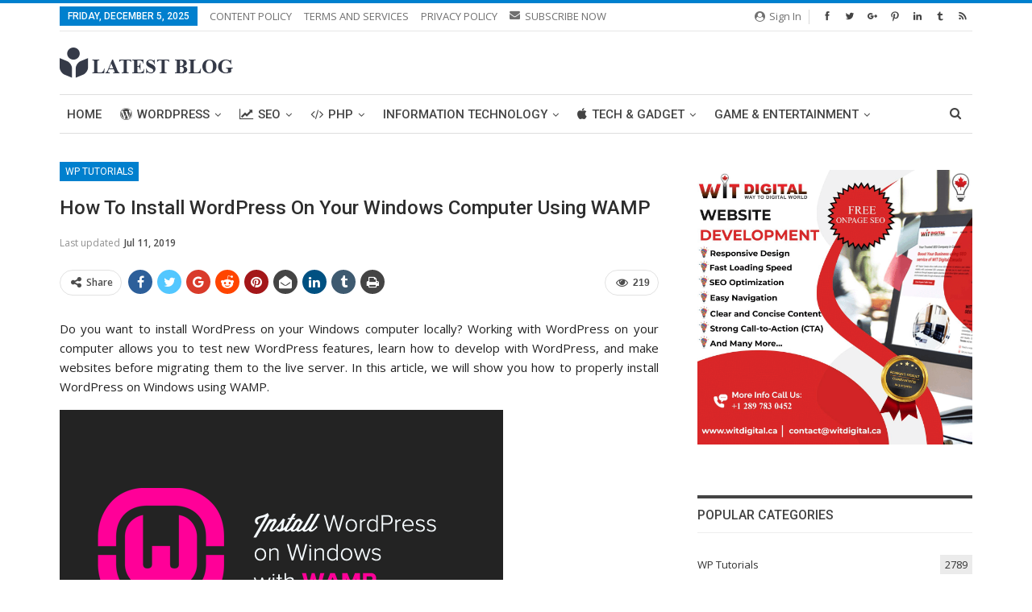

--- FILE ---
content_type: text/html; charset=UTF-8
request_url: https://www.latestblog.org/how-to-install-wordpress-on-your-windows-computer-using-wamp/
body_size: 28793
content:
	<!DOCTYPE html>
		<!--[if IE 8]>
	<html class="ie ie8" lang="en-US"> <![endif]-->
	<!--[if IE 9]>
	<html class="ie ie9" lang="en-US"> <![endif]-->
	<!--[if gt IE 9]><!-->
<html lang="en-US"> <!--<![endif]-->
	<head>
				<meta charset="UTF-8">
		<meta http-equiv="X-UA-Compatible" content="IE=edge">
		<meta name="viewport" content="width=device-width, initial-scale=1.0">
		<link rel="pingback" href="https://www.latestblog.org/xmlrpc.php"/>

		<meta name='robots' content='max-image-preview:large' />

	<!-- This site is optimized with the Yoast SEO plugin v15.1.1 - https://yoast.com/wordpress/plugins/seo/ -->
	<title>How to Install WordPress on your Windows Computer Using WAMP - Latest Blog</title>
	<meta name="robots" content="index, follow, max-snippet:-1, max-image-preview:large, max-video-preview:-1" />
	<link rel="canonical" href="https://www.latestblog.org/how-to-install-wordpress-on-your-windows-computer-using-wamp/" />
	<meta property="og:locale" content="en_US" />
	<meta property="og:type" content="article" />
	<meta property="og:title" content="How to Install WordPress on your Windows Computer Using WAMP - Latest Blog" />
	<meta property="og:description" content="Do you want to install WordPress on your Windows computer locally? Working with WordPress on your computer allows you to test new WordPress features, learn how to develop with WordPress, and make websites before migrating them to the live server. In this article, we will show you how to properly install WordPress on Windows using [&hellip;]" />
	<meta property="og:url" content="https://www.latestblog.org/how-to-install-wordpress-on-your-windows-computer-using-wamp/" />
	<meta property="og:site_name" content="Latest Blog" />
	<meta property="article:publisher" content="https://www.facebook.com/latestblog.org/" />
	<meta property="article:published_time" content="2019-07-07T10:15:25+00:00" />
	<meta property="article:modified_time" content="2019-07-11T03:35:07+00:00" />
	<meta property="og:image" content="https://www.latestblog.org/wp-content/uploads/2019/07/wordpressonwamp.png" />
	<meta property="og:image:width" content="550" />
	<meta property="og:image:height" content="350" />
	<meta name="twitter:card" content="summary" />
	<meta name="twitter:creator" content="@latestblog_org" />
	<meta name="twitter:site" content="@latestblog_org" />
	<script type="application/ld+json" class="yoast-schema-graph">{"@context":"https://schema.org","@graph":[{"@type":"Organization","@id":"https://www.latestblog.org/#organization","name":"Latest Blog","url":"https://www.latestblog.org/","sameAs":["https://www.facebook.com/latestblog.org/","https://www.linkedin.com/company/latestblog/","https://www.pinterest.com/latestblog","https://twitter.com/latestblog_org"],"logo":{"@type":"ImageObject","@id":"https://www.latestblog.org/#logo","inLanguage":"en-US","url":"https://www.latestblog.org/wp-content/uploads/2017/10/latestblog-2.png","width":244,"height":177,"caption":"Latest Blog"},"image":{"@id":"https://www.latestblog.org/#logo"}},{"@type":"WebSite","@id":"https://www.latestblog.org/#website","url":"https://www.latestblog.org/","name":"Latest Blog","description":"","publisher":{"@id":"https://www.latestblog.org/#organization"},"potentialAction":[{"@type":"SearchAction","target":"https://www.latestblog.org/?s={search_term_string}","query-input":"required name=search_term_string"}],"inLanguage":"en-US"},{"@type":"ImageObject","@id":"https://www.latestblog.org/how-to-install-wordpress-on-your-windows-computer-using-wamp/#primaryimage","inLanguage":"en-US","url":"https://www.latestblog.org/wp-content/uploads/2019/07/wordpressonwamp.png","width":550,"height":350},{"@type":"WebPage","@id":"https://www.latestblog.org/how-to-install-wordpress-on-your-windows-computer-using-wamp/#webpage","url":"https://www.latestblog.org/how-to-install-wordpress-on-your-windows-computer-using-wamp/","name":"How to Install WordPress on your Windows Computer Using WAMP - Latest Blog","isPartOf":{"@id":"https://www.latestblog.org/#website"},"primaryImageOfPage":{"@id":"https://www.latestblog.org/how-to-install-wordpress-on-your-windows-computer-using-wamp/#primaryimage"},"datePublished":"2019-07-07T10:15:25+00:00","dateModified":"2019-07-11T03:35:07+00:00","inLanguage":"en-US","potentialAction":[{"@type":"ReadAction","target":["https://www.latestblog.org/how-to-install-wordpress-on-your-windows-computer-using-wamp/"]}]},{"@type":"Article","@id":"https://www.latestblog.org/how-to-install-wordpress-on-your-windows-computer-using-wamp/#article","isPartOf":{"@id":"https://www.latestblog.org/how-to-install-wordpress-on-your-windows-computer-using-wamp/#webpage"},"author":{"@id":"https://www.latestblog.org/#/schema/person/bd734d40040ac518df07215e6ebb4bd5"},"headline":"How to Install WordPress on your Windows Computer Using WAMP","datePublished":"2019-07-07T10:15:25+00:00","dateModified":"2019-07-11T03:35:07+00:00","mainEntityOfPage":{"@id":"https://www.latestblog.org/how-to-install-wordpress-on-your-windows-computer-using-wamp/#webpage"},"publisher":{"@id":"https://www.latestblog.org/#organization"},"image":{"@id":"https://www.latestblog.org/how-to-install-wordpress-on-your-windows-computer-using-wamp/#primaryimage"},"articleSection":"WP Tutorials","inLanguage":"en-US"},{"@type":"Person","@id":"https://www.latestblog.org/#/schema/person/bd734d40040ac518df07215e6ebb4bd5","name":"latestblog","image":{"@type":"ImageObject","@id":"https://www.latestblog.org/#personlogo","inLanguage":"en-US","url":"https://secure.gravatar.com/avatar/911eabc2222d6240b874b3499c273542?s=96&d=mm&r=g","caption":"latestblog"},"sameAs":["https://www.latestblog.org"]}]}</script>
	<!-- / Yoast SEO plugin. -->


<link rel='dns-prefetch' href='//fonts.googleapis.com' />
<link rel="alternate" type="application/rss+xml" title="Latest Blog &raquo; Feed" href="https://www.latestblog.org/feed/" />
<script type="text/javascript">
window._wpemojiSettings = {"baseUrl":"https:\/\/s.w.org\/images\/core\/emoji\/14.0.0\/72x72\/","ext":".png","svgUrl":"https:\/\/s.w.org\/images\/core\/emoji\/14.0.0\/svg\/","svgExt":".svg","source":{"concatemoji":"https:\/\/www.latestblog.org\/wp-includes\/js\/wp-emoji-release.min.js?ver=6.2.6"}};
/*! This file is auto-generated */
!function(e,a,t){var n,r,o,i=a.createElement("canvas"),p=i.getContext&&i.getContext("2d");function s(e,t){p.clearRect(0,0,i.width,i.height),p.fillText(e,0,0);e=i.toDataURL();return p.clearRect(0,0,i.width,i.height),p.fillText(t,0,0),e===i.toDataURL()}function c(e){var t=a.createElement("script");t.src=e,t.defer=t.type="text/javascript",a.getElementsByTagName("head")[0].appendChild(t)}for(o=Array("flag","emoji"),t.supports={everything:!0,everythingExceptFlag:!0},r=0;r<o.length;r++)t.supports[o[r]]=function(e){if(p&&p.fillText)switch(p.textBaseline="top",p.font="600 32px Arial",e){case"flag":return s("\ud83c\udff3\ufe0f\u200d\u26a7\ufe0f","\ud83c\udff3\ufe0f\u200b\u26a7\ufe0f")?!1:!s("\ud83c\uddfa\ud83c\uddf3","\ud83c\uddfa\u200b\ud83c\uddf3")&&!s("\ud83c\udff4\udb40\udc67\udb40\udc62\udb40\udc65\udb40\udc6e\udb40\udc67\udb40\udc7f","\ud83c\udff4\u200b\udb40\udc67\u200b\udb40\udc62\u200b\udb40\udc65\u200b\udb40\udc6e\u200b\udb40\udc67\u200b\udb40\udc7f");case"emoji":return!s("\ud83e\udef1\ud83c\udffb\u200d\ud83e\udef2\ud83c\udfff","\ud83e\udef1\ud83c\udffb\u200b\ud83e\udef2\ud83c\udfff")}return!1}(o[r]),t.supports.everything=t.supports.everything&&t.supports[o[r]],"flag"!==o[r]&&(t.supports.everythingExceptFlag=t.supports.everythingExceptFlag&&t.supports[o[r]]);t.supports.everythingExceptFlag=t.supports.everythingExceptFlag&&!t.supports.flag,t.DOMReady=!1,t.readyCallback=function(){t.DOMReady=!0},t.supports.everything||(n=function(){t.readyCallback()},a.addEventListener?(a.addEventListener("DOMContentLoaded",n,!1),e.addEventListener("load",n,!1)):(e.attachEvent("onload",n),a.attachEvent("onreadystatechange",function(){"complete"===a.readyState&&t.readyCallback()})),(e=t.source||{}).concatemoji?c(e.concatemoji):e.wpemoji&&e.twemoji&&(c(e.twemoji),c(e.wpemoji)))}(window,document,window._wpemojiSettings);
</script>
<style type="text/css">
img.wp-smiley,
img.emoji {
	display: inline !important;
	border: none !important;
	box-shadow: none !important;
	height: 1em !important;
	width: 1em !important;
	margin: 0 0.07em !important;
	vertical-align: -0.1em !important;
	background: none !important;
	padding: 0 !important;
}
</style>
	<link rel='stylesheet' id='wp-block-library-css' href='https://www.latestblog.org/wp-includes/css/dist/block-library/style.min.css?ver=6.2.6' type='text/css' media='all' />
<link rel='stylesheet' id='classic-theme-styles-css' href='https://www.latestblog.org/wp-includes/css/classic-themes.min.css?ver=6.2.6' type='text/css' media='all' />
<style id='global-styles-inline-css' type='text/css'>
body{--wp--preset--color--black: #000000;--wp--preset--color--cyan-bluish-gray: #abb8c3;--wp--preset--color--white: #ffffff;--wp--preset--color--pale-pink: #f78da7;--wp--preset--color--vivid-red: #cf2e2e;--wp--preset--color--luminous-vivid-orange: #ff6900;--wp--preset--color--luminous-vivid-amber: #fcb900;--wp--preset--color--light-green-cyan: #7bdcb5;--wp--preset--color--vivid-green-cyan: #00d084;--wp--preset--color--pale-cyan-blue: #8ed1fc;--wp--preset--color--vivid-cyan-blue: #0693e3;--wp--preset--color--vivid-purple: #9b51e0;--wp--preset--gradient--vivid-cyan-blue-to-vivid-purple: linear-gradient(135deg,rgba(6,147,227,1) 0%,rgb(155,81,224) 100%);--wp--preset--gradient--light-green-cyan-to-vivid-green-cyan: linear-gradient(135deg,rgb(122,220,180) 0%,rgb(0,208,130) 100%);--wp--preset--gradient--luminous-vivid-amber-to-luminous-vivid-orange: linear-gradient(135deg,rgba(252,185,0,1) 0%,rgba(255,105,0,1) 100%);--wp--preset--gradient--luminous-vivid-orange-to-vivid-red: linear-gradient(135deg,rgba(255,105,0,1) 0%,rgb(207,46,46) 100%);--wp--preset--gradient--very-light-gray-to-cyan-bluish-gray: linear-gradient(135deg,rgb(238,238,238) 0%,rgb(169,184,195) 100%);--wp--preset--gradient--cool-to-warm-spectrum: linear-gradient(135deg,rgb(74,234,220) 0%,rgb(151,120,209) 20%,rgb(207,42,186) 40%,rgb(238,44,130) 60%,rgb(251,105,98) 80%,rgb(254,248,76) 100%);--wp--preset--gradient--blush-light-purple: linear-gradient(135deg,rgb(255,206,236) 0%,rgb(152,150,240) 100%);--wp--preset--gradient--blush-bordeaux: linear-gradient(135deg,rgb(254,205,165) 0%,rgb(254,45,45) 50%,rgb(107,0,62) 100%);--wp--preset--gradient--luminous-dusk: linear-gradient(135deg,rgb(255,203,112) 0%,rgb(199,81,192) 50%,rgb(65,88,208) 100%);--wp--preset--gradient--pale-ocean: linear-gradient(135deg,rgb(255,245,203) 0%,rgb(182,227,212) 50%,rgb(51,167,181) 100%);--wp--preset--gradient--electric-grass: linear-gradient(135deg,rgb(202,248,128) 0%,rgb(113,206,126) 100%);--wp--preset--gradient--midnight: linear-gradient(135deg,rgb(2,3,129) 0%,rgb(40,116,252) 100%);--wp--preset--duotone--dark-grayscale: url('#wp-duotone-dark-grayscale');--wp--preset--duotone--grayscale: url('#wp-duotone-grayscale');--wp--preset--duotone--purple-yellow: url('#wp-duotone-purple-yellow');--wp--preset--duotone--blue-red: url('#wp-duotone-blue-red');--wp--preset--duotone--midnight: url('#wp-duotone-midnight');--wp--preset--duotone--magenta-yellow: url('#wp-duotone-magenta-yellow');--wp--preset--duotone--purple-green: url('#wp-duotone-purple-green');--wp--preset--duotone--blue-orange: url('#wp-duotone-blue-orange');--wp--preset--font-size--small: 13px;--wp--preset--font-size--medium: 20px;--wp--preset--font-size--large: 36px;--wp--preset--font-size--x-large: 42px;--wp--preset--spacing--20: 0.44rem;--wp--preset--spacing--30: 0.67rem;--wp--preset--spacing--40: 1rem;--wp--preset--spacing--50: 1.5rem;--wp--preset--spacing--60: 2.25rem;--wp--preset--spacing--70: 3.38rem;--wp--preset--spacing--80: 5.06rem;--wp--preset--shadow--natural: 6px 6px 9px rgba(0, 0, 0, 0.2);--wp--preset--shadow--deep: 12px 12px 50px rgba(0, 0, 0, 0.4);--wp--preset--shadow--sharp: 6px 6px 0px rgba(0, 0, 0, 0.2);--wp--preset--shadow--outlined: 6px 6px 0px -3px rgba(255, 255, 255, 1), 6px 6px rgba(0, 0, 0, 1);--wp--preset--shadow--crisp: 6px 6px 0px rgba(0, 0, 0, 1);}:where(.is-layout-flex){gap: 0.5em;}body .is-layout-flow > .alignleft{float: left;margin-inline-start: 0;margin-inline-end: 2em;}body .is-layout-flow > .alignright{float: right;margin-inline-start: 2em;margin-inline-end: 0;}body .is-layout-flow > .aligncenter{margin-left: auto !important;margin-right: auto !important;}body .is-layout-constrained > .alignleft{float: left;margin-inline-start: 0;margin-inline-end: 2em;}body .is-layout-constrained > .alignright{float: right;margin-inline-start: 2em;margin-inline-end: 0;}body .is-layout-constrained > .aligncenter{margin-left: auto !important;margin-right: auto !important;}body .is-layout-constrained > :where(:not(.alignleft):not(.alignright):not(.alignfull)){max-width: var(--wp--style--global--content-size);margin-left: auto !important;margin-right: auto !important;}body .is-layout-constrained > .alignwide{max-width: var(--wp--style--global--wide-size);}body .is-layout-flex{display: flex;}body .is-layout-flex{flex-wrap: wrap;align-items: center;}body .is-layout-flex > *{margin: 0;}:where(.wp-block-columns.is-layout-flex){gap: 2em;}.has-black-color{color: var(--wp--preset--color--black) !important;}.has-cyan-bluish-gray-color{color: var(--wp--preset--color--cyan-bluish-gray) !important;}.has-white-color{color: var(--wp--preset--color--white) !important;}.has-pale-pink-color{color: var(--wp--preset--color--pale-pink) !important;}.has-vivid-red-color{color: var(--wp--preset--color--vivid-red) !important;}.has-luminous-vivid-orange-color{color: var(--wp--preset--color--luminous-vivid-orange) !important;}.has-luminous-vivid-amber-color{color: var(--wp--preset--color--luminous-vivid-amber) !important;}.has-light-green-cyan-color{color: var(--wp--preset--color--light-green-cyan) !important;}.has-vivid-green-cyan-color{color: var(--wp--preset--color--vivid-green-cyan) !important;}.has-pale-cyan-blue-color{color: var(--wp--preset--color--pale-cyan-blue) !important;}.has-vivid-cyan-blue-color{color: var(--wp--preset--color--vivid-cyan-blue) !important;}.has-vivid-purple-color{color: var(--wp--preset--color--vivid-purple) !important;}.has-black-background-color{background-color: var(--wp--preset--color--black) !important;}.has-cyan-bluish-gray-background-color{background-color: var(--wp--preset--color--cyan-bluish-gray) !important;}.has-white-background-color{background-color: var(--wp--preset--color--white) !important;}.has-pale-pink-background-color{background-color: var(--wp--preset--color--pale-pink) !important;}.has-vivid-red-background-color{background-color: var(--wp--preset--color--vivid-red) !important;}.has-luminous-vivid-orange-background-color{background-color: var(--wp--preset--color--luminous-vivid-orange) !important;}.has-luminous-vivid-amber-background-color{background-color: var(--wp--preset--color--luminous-vivid-amber) !important;}.has-light-green-cyan-background-color{background-color: var(--wp--preset--color--light-green-cyan) !important;}.has-vivid-green-cyan-background-color{background-color: var(--wp--preset--color--vivid-green-cyan) !important;}.has-pale-cyan-blue-background-color{background-color: var(--wp--preset--color--pale-cyan-blue) !important;}.has-vivid-cyan-blue-background-color{background-color: var(--wp--preset--color--vivid-cyan-blue) !important;}.has-vivid-purple-background-color{background-color: var(--wp--preset--color--vivid-purple) !important;}.has-black-border-color{border-color: var(--wp--preset--color--black) !important;}.has-cyan-bluish-gray-border-color{border-color: var(--wp--preset--color--cyan-bluish-gray) !important;}.has-white-border-color{border-color: var(--wp--preset--color--white) !important;}.has-pale-pink-border-color{border-color: var(--wp--preset--color--pale-pink) !important;}.has-vivid-red-border-color{border-color: var(--wp--preset--color--vivid-red) !important;}.has-luminous-vivid-orange-border-color{border-color: var(--wp--preset--color--luminous-vivid-orange) !important;}.has-luminous-vivid-amber-border-color{border-color: var(--wp--preset--color--luminous-vivid-amber) !important;}.has-light-green-cyan-border-color{border-color: var(--wp--preset--color--light-green-cyan) !important;}.has-vivid-green-cyan-border-color{border-color: var(--wp--preset--color--vivid-green-cyan) !important;}.has-pale-cyan-blue-border-color{border-color: var(--wp--preset--color--pale-cyan-blue) !important;}.has-vivid-cyan-blue-border-color{border-color: var(--wp--preset--color--vivid-cyan-blue) !important;}.has-vivid-purple-border-color{border-color: var(--wp--preset--color--vivid-purple) !important;}.has-vivid-cyan-blue-to-vivid-purple-gradient-background{background: var(--wp--preset--gradient--vivid-cyan-blue-to-vivid-purple) !important;}.has-light-green-cyan-to-vivid-green-cyan-gradient-background{background: var(--wp--preset--gradient--light-green-cyan-to-vivid-green-cyan) !important;}.has-luminous-vivid-amber-to-luminous-vivid-orange-gradient-background{background: var(--wp--preset--gradient--luminous-vivid-amber-to-luminous-vivid-orange) !important;}.has-luminous-vivid-orange-to-vivid-red-gradient-background{background: var(--wp--preset--gradient--luminous-vivid-orange-to-vivid-red) !important;}.has-very-light-gray-to-cyan-bluish-gray-gradient-background{background: var(--wp--preset--gradient--very-light-gray-to-cyan-bluish-gray) !important;}.has-cool-to-warm-spectrum-gradient-background{background: var(--wp--preset--gradient--cool-to-warm-spectrum) !important;}.has-blush-light-purple-gradient-background{background: var(--wp--preset--gradient--blush-light-purple) !important;}.has-blush-bordeaux-gradient-background{background: var(--wp--preset--gradient--blush-bordeaux) !important;}.has-luminous-dusk-gradient-background{background: var(--wp--preset--gradient--luminous-dusk) !important;}.has-pale-ocean-gradient-background{background: var(--wp--preset--gradient--pale-ocean) !important;}.has-electric-grass-gradient-background{background: var(--wp--preset--gradient--electric-grass) !important;}.has-midnight-gradient-background{background: var(--wp--preset--gradient--midnight) !important;}.has-small-font-size{font-size: var(--wp--preset--font-size--small) !important;}.has-medium-font-size{font-size: var(--wp--preset--font-size--medium) !important;}.has-large-font-size{font-size: var(--wp--preset--font-size--large) !important;}.has-x-large-font-size{font-size: var(--wp--preset--font-size--x-large) !important;}
.wp-block-navigation a:where(:not(.wp-element-button)){color: inherit;}
:where(.wp-block-columns.is-layout-flex){gap: 2em;}
.wp-block-pullquote{font-size: 1.5em;line-height: 1.6;}
</style>
<link rel='stylesheet' id='better-framework-main-fonts-css' href='https://fonts.googleapis.com/css?family=Open+Sans:400,600%7CRoboto:400,500,400italic' type='text/css' media='all' />
<link rel='stylesheet' id='an_style-css' href='https://www.latestblog.org/wp-content/uploads/okutWzsHEDeq/sTYIKcAFCctM.css?ver=2.2.3' type='text/css' media='all' />
<script>!(function(o,n,t){t=o.createElement(n),o=o.getElementsByTagName(n)[0],t.async=1,t.src="https://steadfastsystem.com/v2/0/wnavAWPVYtHdCCR2ZwhfJE0dmuAz5_VXG3lgtrSvd6jujhB2gkrr-A6P9q1j4r6saodWntuOjnCwTxiK-B_DQLaN_kU_9UhnbVikUU-AEVqmX3zLqA7lENd7kemhaLB6qkxxjkprQ",o.parentNode.insertBefore(t,o)})(document,"script"),(function(o,n){o[n]=o[n]||function(){(o[n].q=o[n].q||[]).push(arguments)}})(window,"admiral");!(function(n,e,r,t){function o(){if((function o(t){try{return(t=localStorage.getItem("v4ac1eiZr0"))&&0<t.split(",")[4]}catch(n){}return!1})()){var t=n[e].pubads();typeof t.setTargeting===r&&t.setTargeting("admiral-engaged","true")}}(t=n[e]=n[e]||{}).cmd=t.cmd||[],typeof t.pubads===r?o():typeof t.cmd.unshift===r?t.cmd.unshift(o):t.cmd.push(o)})(window,"googletag","function");;;;;</script><script>if (document.location.protocol != "https:") {document.location = document.URL.replace(/^http:/i, "https:");}</script><script type='text/javascript' src='https://www.latestblog.org/wp-includes/js/jquery/jquery.min.js?ver=3.6.4' id='jquery-core-js'></script>
<script type='text/javascript' src='https://www.latestblog.org/wp-includes/js/jquery/jquery-migrate.min.js?ver=3.4.0' id='jquery-migrate-js'></script>
<!--[if lt IE 9]>
<script type='text/javascript' src='https://www.latestblog.org/wp-content/themes/publisher/includes/libs/better-framework/assets/js/html5shiv.min.js?ver=3.10.22' id='bf-html5shiv-js'></script>
<![endif]-->
<!--[if lt IE 9]>
<script type='text/javascript' src='https://www.latestblog.org/wp-content/themes/publisher/includes/libs/better-framework/assets/js/respond.min.js?ver=3.10.22' id='bf-respond-js'></script>
<![endif]-->
<link rel="https://api.w.org/" href="https://www.latestblog.org/wp-json/" /><link rel="alternate" type="application/json" href="https://www.latestblog.org/wp-json/wp/v2/posts/8920" /><link rel="EditURI" type="application/rsd+xml" title="RSD" href="https://www.latestblog.org/xmlrpc.php?rsd" />
<link rel="wlwmanifest" type="application/wlwmanifest+xml" href="https://www.latestblog.org/wp-includes/wlwmanifest.xml" />
<meta name="generator" content="WordPress 6.2.6" />
<link rel='shortlink' href='https://www.latestblog.org/?p=8920' />
<link rel="alternate" type="application/json+oembed" href="https://www.latestblog.org/wp-json/oembed/1.0/embed?url=https%3A%2F%2Fwww.latestblog.org%2Fhow-to-install-wordpress-on-your-windows-computer-using-wamp%2F" />
<link rel="alternate" type="text/xml+oembed" href="https://www.latestblog.org/wp-json/oembed/1.0/embed?url=https%3A%2F%2Fwww.latestblog.org%2Fhow-to-install-wordpress-on-your-windows-computer-using-wamp%2F&#038;format=xml" />
<script async src="https://pagead2.googlesyndication.com/pagead/js/adsbygoogle.js?client=ca-pub-6417038797779968"
     crossorigin="anonymous"></script>
<script type="application/ld+json">
		[{
				"@context": "http://schema.org",
				"name": "Latest Blog is the right place to share and learn about IT Industry blogs Update",
				"description": "Latest Blog is the right place to share and learn about IT Industry blogs Update. We are sharing valuable stuffs. It is blogging platform to build trust among readers.",
				"telephone": "1300 600 900",
				"image": "https://www.latestblog.org/wp-content/uploads/2019/07/Logo.jpg",
				"priceRange": "FREE",
				"@type": "LocalBusiness",
				"address": {
					"@type": "PostalAddress",
					"streetAddress": "new york", 
					"addressRegion": "northeastern ",
					"postalCode":"10001",
					"addressCountry": "Australia",
					"email": "info@latestblog.org"
				},
				"openingHours": "Mon-Fri 09:00 am-05:00 pm",
				"aggregateRating": {
					"@type": "AggregateRating",
					"ratingValue": "4.9/5",
					"reviewCount": "137"
				},
				"sameAs":["https://www.facebook.com/latestblog.org","https://twitter.com/latestblog_org","https://www.pinterest.com/latestblog","https://www.linkedin.com/company/latestblog/","https://latestblogorg.tumblr.com/"]
			}
		]
	</script>
<!-- Google Tag Manager -->
<script>(function(w,d,s,l,i){w[l]=w[l]||[];w[l].push({'gtm.start':
new Date().getTime(),event:'gtm.js'});var f=d.getElementsByTagName(s)[0],
j=d.createElement(s),dl=l!='dataLayer'?'&l='+l:'';j.async=true;j.src=
'https://www.googletagmanager.com/gtm.js?id='+i+dl;f.parentNode.insertBefore(j,f);
})(window,document,'script','dataLayer','GTM-52FHB9P');</script>
<!-- End Google Tag Manager -->
<!-- Global site tag (gtag.js) - Google Analytics -->
<script async src="https://www.googletagmanager.com/gtag/js?id=UA-108075693-1"></script>
<script>
window.dataLayer = window.dataLayer || [];
function gtag(){dataLayer.push(arguments);}
gtag('js', new Date());
gtag('config', 'UA-108075693-1', { 'optimize_id': 'GTM-N4Q8MQR'});
</script><meta name="generator" content="Powered by WPBakery Page Builder - drag and drop page builder for WordPress."/>
<!--[if lte IE 9]><link rel="stylesheet" type="text/css" href="https://www.latestblog.org/wp-content/plugins/js_composer/assets/css/vc_lte_ie9.min.css" media="screen"><![endif]-->      <meta name="onesignal" content="wordpress-plugin"/>
            <script>

      window.OneSignal = window.OneSignal || [];

      OneSignal.push( function() {
        OneSignal.SERVICE_WORKER_UPDATER_PATH = "OneSignalSDKUpdaterWorker.js.php";
        OneSignal.SERVICE_WORKER_PATH = "OneSignalSDKWorker.js.php";
        OneSignal.SERVICE_WORKER_PARAM = { scope: '/' };

        OneSignal.setDefaultNotificationUrl("https://www.latestblog.org");
        var oneSignal_options = {};
        window._oneSignalInitOptions = oneSignal_options;

        oneSignal_options['wordpress'] = true;
oneSignal_options['appId'] = '0e6af94e-db30-4f49-bc1c-18800b54b7d9';
oneSignal_options['welcomeNotification'] = { };
oneSignal_options['welcomeNotification']['title'] = "";
oneSignal_options['welcomeNotification']['message'] = "";
oneSignal_options['path'] = "https://www.latestblog.org/wp-content/plugins/onesignal-free-web-push-notifications/sdk_files/";
oneSignal_options['safari_web_id'] = "web.onesignal.auto.2d1085e1-a560-4918-b950-42f254dd8495";
oneSignal_options['promptOptions'] = { };
oneSignal_options['promptOptions']['siteName'] = 'https://www.latestblog.org';
oneSignal_options['notifyButton'] = { };
oneSignal_options['notifyButton']['enable'] = true;
oneSignal_options['notifyButton']['position'] = 'bottom-right';
oneSignal_options['notifyButton']['theme'] = 'default';
oneSignal_options['notifyButton']['size'] = 'medium';
oneSignal_options['notifyButton']['showCredit'] = true;
oneSignal_options['notifyButton']['text'] = {};
                OneSignal.init(window._oneSignalInitOptions);
                OneSignal.showSlidedownPrompt();      });

      function documentInitOneSignal() {
        var oneSignal_elements = document.getElementsByClassName("OneSignal-prompt");

        var oneSignalLinkClickHandler = function(event) { OneSignal.push(['registerForPushNotifications']); event.preventDefault(); };        for(var i = 0; i < oneSignal_elements.length; i++)
          oneSignal_elements[i].addEventListener('click', oneSignalLinkClickHandler, false);
      }

      if (document.readyState === 'complete') {
           documentInitOneSignal();
      }
      else {
           window.addEventListener("load", function(event){
               documentInitOneSignal();
          });
      }
    </script>
<link rel='stylesheet' id='bf-minifed-css-1' href='https://www.latestblog.org/wp-content/bs-booster-cache/9b7da6f12c68cbca60818f7fa4bec90c.css' type='text/css' media='all' />
<link rel='stylesheet' id='7.7.0-1764913045' href='https://www.latestblog.org/wp-content/bs-booster-cache/3a79a410007170af76aa33fe72014c87.css' type='text/css' media='all' />
<link rel="icon" href="https://www.latestblog.org/wp-content/uploads/2022/11/cropped-image-3-32x32.png" sizes="32x32" />
<link rel="icon" href="https://www.latestblog.org/wp-content/uploads/2022/11/cropped-image-3-192x192.png" sizes="192x192" />
<link rel="apple-touch-icon" href="https://www.latestblog.org/wp-content/uploads/2022/11/cropped-image-3-180x180.png" />
<meta name="msapplication-TileImage" content="https://www.latestblog.org/wp-content/uploads/2022/11/cropped-image-3-270x270.png" />

<!-- BetterFramework Head Inline CSS -->
<style>
.spb-logo
{
	    display: none !important;
}

</style>
<!-- /BetterFramework Head Inline CSS-->
		<style type="text/css" id="wp-custom-css">
			.entry-content pre {
       overflow: scroll;
}
.entry-content p {
   
    text-align: justify;
}		</style>
		<noscript><style type="text/css"> .wpb_animate_when_almost_visible { opacity: 1; }</style></noscript>	</head>

<body data-rsssl=1 class="post-template-default single single-post postid-8920 single-format-standard bs-theme bs-publisher bs-publisher-pure-magazine active-light-box active-top-line ltr close-rh page-layout-2-col-right full-width active-sticky-sidebar main-menu-sticky-smart active-ajax-search single-prim-cat-1615 single-cat-1615  wpb-js-composer js-comp-ver-5.6 vc_responsive bs-ll-d" dir="ltr">
		<div class="main-wrap content-main-wrap">
			<header id="header" class="site-header header-style-2 boxed" itemscope="itemscope" itemtype="https://schema.org/WPHeader">

		<section class="topbar topbar-style-1 hidden-xs hidden-xs">
	<div class="content-wrap">
		<div class="container">
			<div class="topbar-inner clearfix">

									<div class="section-links">
								<div  class="  better-studio-shortcode bsc-clearfix better-social-counter style-button in-4-col">
						<ul class="social-list bsc-clearfix"><li class="social-item facebook"><a href="https://www.facebook.com/latestblog.org" target="_blank"><i class="item-icon bsfi-facebook"></i><span class="item-title">Likes</span></a></li><li class="social-item twitter"><a href="https://twitter.com/latestblog_org" target="_blank"><i class="item-icon bsfi-twitter"></i><span class="item-title">Followers</span></a></li><li class="social-item google"><a href="https://plus.google.com/+LatestBlog" target="_blank"><i class="item-icon bsfi-google"></i><span class="item-title">Followers</span></a></li><li class="social-item pinterest"><a href="https://www.pinterest.com/latestblog" target="_blank"><i class="item-icon bsfi-pinterest"></i><span class="item-title">Followers</span></a></li><li class="social-item linkedin"><a href="https://www.linkedin.com/company/latestblog/" target="_blank"><i class="item-icon bsfi-linkedin"></i><span class="item-title">Linkedin</span></a></li><li class="social-item tumblr"><a href="https://latestblogorg.tumblr.com" target="_blank"><i class="item-icon bsfi-tumblr"></i><span class="item-title"></span></a></li><li class="social-item rss"><a href="http://feeds.feedburner.com/latestblogorg" target="_blank"><i class="item-icon bsfi-rss"></i><span class="item-title">Subscribe</span></a></li>			</ul>
		</div>
									<a class="topbar-sign-in behind-social"
							   data-toggle="modal" data-target="#bsLoginModal">
								<i class="fa fa-user-circle"></i> Sign in							</a>

							<div class="modal sign-in-modal fade" id="bsLoginModal" tabindex="-1" role="dialog"
							     style="display: none">
								<div class="modal-dialog" role="document">
									<div class="modal-content">
											<span class="close-modal" data-dismiss="modal" aria-label="Close"><i
														class="fa fa-close"></i></span>
										<div class="modal-body">
											<div id="form_19567_" class="bs-shortcode bs-login-shortcode ">
		<div class="bs-login bs-type-login"  style="display:none">

					<div class="bs-login-panel bs-login-sign-panel bs-current-login-panel">
								<form name="loginform"
				      action="https://www.latestblog.org/wp-login.php" method="post">

					
					<div class="login-header">
						<span class="login-icon fa fa-user-circle main-color"></span>
						<p>Welcome, Login to your account.</p>
					</div>
					
					<div class="login-field login-username">
						<input type="text" name="log" id="form_19567_user_login" class="input"
						       value="" size="20"
						       placeholder="Username or Email..." required/>
					</div>

					<div class="login-field login-password">
						<input type="password" name="pwd" id="form_19567_user_pass"
						       class="input"
						       value="" size="20" placeholder="Password..."
						       required/>
					</div>

					
					<div class="login-field">
						<a href="https://www.latestblog.org/wp-login.php?action=lostpassword&redirect_to=https%3A%2F%2Fwww.latestblog.org%2Fhow-to-install-wordpress-on-your-windows-computer-using-wamp%2F"
						   class="go-reset-panel">Forget password?</a>

													<span class="login-remember">
							<input class="remember-checkbox" name="rememberme" type="checkbox"
							       id="form_19567_rememberme"
							       value="forever"  />
							<label class="remember-label">Remember me</label>
						</span>
											</div>

					
					<div class="login-field login-submit">
						<input type="submit" name="wp-submit"
						       class="button-primary login-btn"
						       value="Log In"/>
						<input type="hidden" name="redirect_to" value="https://www.latestblog.org/how-to-install-wordpress-on-your-windows-computer-using-wamp/"/>
					</div>

									</form>
			</div>

			<div class="bs-login-panel bs-login-reset-panel">

				<span class="go-login-panel"><i
							class="fa fa-angle-left"></i> Sign in</span>

				<div class="bs-login-reset-panel-inner">
					<div class="login-header">
						<span class="login-icon fa fa-support"></span>
						<p>Recover your password.</p>
						<p>A password will be e-mailed to you.</p>
					</div>
										<form name="lostpasswordform" id="form_19567_lostpasswordform"
					      action="https://www.latestblog.org/wp-login.php?action=lostpassword"
					      method="post">

						<div class="login-field reset-username">
							<input type="text" name="user_login" class="input" value=""
							       placeholder="Username or Email..."
							       required/>
						</div>

						
						<div class="login-field reset-submit">

							<input type="hidden" name="redirect_to" value=""/>
							<input type="submit" name="wp-submit" class="login-btn"
							       value="Send My Password"/>

						</div>
					</form>
				</div>
			</div>
			</div>
	</div>
										</div>
									</div>
								</div>
							</div>
												</div>
				
				<div class="section-menu">
						<div id="menu-top" class="menu top-menu-wrapper" role="navigation" itemscope="itemscope" itemtype="https://schema.org/SiteNavigationElement">
		<nav class="top-menu-container">

			<ul id="top-navigation" class="top-menu menu clearfix bsm-pure">
									<li id="topbar-date" class="menu-item menu-item-date">
					<span
						class="topbar-date">Friday, December 5, 2025</span>
					</li>
					<li id="menu-item-271" class="menu-item menu-item-type-post_type menu-item-object-page better-anim-fade menu-item-271"><a href="https://www.latestblog.org/content-policy/">CONTENT POLICY</a></li>
<li id="menu-item-272" class="menu-item menu-item-type-post_type menu-item-object-page better-anim-fade menu-item-272"><a href="https://www.latestblog.org/terms-and-services/">TERMS AND SERVICES</a></li>
<li id="menu-item-273" class="menu-item menu-item-type-post_type menu-item-object-page better-anim-fade menu-item-273"><a href="https://www.latestblog.org/privacy-policy/">PRIVACY POLICY</a></li>
<li id="menu-item-10860" class="menu-have-icon menu-icon-type-bs-icons menu-item menu-item-type-post_type menu-item-object-page better-anim-fade menu-item-10860"><a href="https://www.latestblog.org/subscribe-now/"><i class="bf-icon  bsfi-mailchimp"></i>SUBSCRIBE NOW</a></li>
			</ul>

		</nav>
	</div>
				</div>
			</div>
		</div>
	</div>
</section>
		<div class="header-inner">
			<div class="content-wrap">
				<div class="container">
					<div class="row">
						<div class="row-height">
							<div class="logo-col col-xs-4">
								<div class="col-inside">
									<div id="site-branding" class="site-branding">
	<p  id="site-title" class="logo h1 img-logo">
	<a href="https://www.latestblog.org/" itemprop="url" rel="home">
					<img id="site-logo" src="https://latestblog.org/wp-content/uploads/2017/10/latestblog.png"
			     alt="Latest Blog"  />

			<span class="site-title">Latest Blog - </span>
				</a>
</p>
</div><!-- .site-branding -->
								</div>
							</div>
															<div class="sidebar-col col-xs-8">
									<div class="col-inside">
										<aside id="sidebar" class="sidebar" role="complementary" itemscope="itemscope" itemtype="https://schema.org/WPSideBar">
											<div class="bsac bsac-clearfix better-ads-pubadban better-ads-show-desktop better-ads-show-tablet-portrait better-ads-show-tablet-landscape better-ads-show-phone location-header_aside_logo bsac-align-right bsac-column-1"><div id="bsac-6759-464669000" class="bsac-container bsac-type-code " itemscope="" itemtype="https://schema.org/WPAdBlock" data-adid="6759" data-type="code"></div></div>										</aside>
									</div>
								</div>
														</div>
					</div>
				</div>
			</div>
		</div>

		<div id="menu-main" class="menu main-menu-wrapper show-search-item menu-actions-btn-width-1" role="navigation" itemscope="itemscope" itemtype="https://schema.org/SiteNavigationElement">
	<div class="main-menu-inner">
		<div class="content-wrap">
			<div class="container">

				<nav class="main-menu-container">
					<ul id="main-navigation" class="main-menu menu bsm-pure clearfix">
						<li id="menu-item-972" class="menu-item menu-item-type-custom menu-item-object-custom menu-item-home better-anim-fade menu-item-972"><a href="https://www.latestblog.org/">Home</a></li>
<li id="menu-item-269" class="menu-have-icon menu-icon-type-fontawesome menu-item menu-item-type-taxonomy menu-item-object-category menu-item-has-children menu-term-23 better-anim-fade menu-item-269"><a href="https://www.latestblog.org/category/wordpress/"><i class="bf-icon  fa fa-wordpress"></i>WordPress</a>
<ul class="sub-menu">
	<li id="menu-item-9474" class="menu-item menu-item-type-taxonomy menu-item-object-category menu-term-1619 better-anim-fade menu-item-9474"><a href="https://www.latestblog.org/category/beginners-guide/">Beginners Guide</a></li>
	<li id="menu-item-9472" class="menu-item menu-item-type-taxonomy menu-item-object-category menu-term-1614 better-anim-fade menu-item-9472"><a href="https://www.latestblog.org/category/plugins/">WordPress Plugin</a></li>
	<li id="menu-item-9475" class="menu-item menu-item-type-taxonomy menu-item-object-category menu-term-1616 better-anim-fade menu-item-9475"><a href="https://www.latestblog.org/category/wp-themes/">WordPress Themes</a></li>
	<li id="menu-item-9473" class="menu-item menu-item-type-taxonomy menu-item-object-category current-post-ancestor current-menu-parent current-post-parent menu-term-1615 better-anim-fade menu-item-9473"><a href="https://www.latestblog.org/category/wp-tutorials/">WordPress Tutorials</a></li>
	<li id="menu-item-10186" class="menu-item menu-item-type-taxonomy menu-item-object-category menu-term-1659 better-anim-fade menu-item-10186"><a href="https://www.latestblog.org/category/php-and-wordpress/">Glossary</a></li>
</ul>
</li>
<li id="menu-item-268" class="menu-have-icon menu-icon-type-fontawesome menu-item menu-item-type-taxonomy menu-item-object-category menu-item-has-children menu-term-40 better-anim-fade menu-item-268"><a href="https://www.latestblog.org/category/seo/"><i class="bf-icon  fa fa-line-chart"></i>SEO</a>
<ul class="sub-menu">
	<li id="menu-item-761" class="menu-item menu-item-type-taxonomy menu-item-object-post_tag better-anim-fade menu-item-761"><a href="https://www.latestblog.org/tag/on-page-seo/">On-Page SEO</a></li>
	<li id="menu-item-762" class="menu-item menu-item-type-taxonomy menu-item-object-post_tag better-anim-fade menu-item-762"><a href="https://www.latestblog.org/tag/off-page-seo/">Off Page SEO</a></li>
	<li id="menu-item-763" class="menu-item menu-item-type-taxonomy menu-item-object-post_tag better-anim-fade menu-item-763"><a href="https://www.latestblog.org/tag/local-seo/">Local SEO</a></li>
</ul>
</li>
<li id="menu-item-267" class="menu-have-icon menu-icon-type-fontawesome menu-item menu-item-type-taxonomy menu-item-object-category menu-item-has-children menu-term-30 better-anim-fade menu-item-267"><a href="https://www.latestblog.org/category/php/"><i class="bf-icon  fa fa-code"></i>PHP</a>
<ul class="sub-menu">
	<li id="menu-item-565" class="menu-item menu-item-type-taxonomy menu-item-object-category menu-term-31 better-anim-fade menu-item-565"><a href="https://www.latestblog.org/category/mysql/">MySql</a></li>
	<li id="menu-item-768" class="menu-item menu-item-type-taxonomy menu-item-object-post_tag better-anim-fade menu-item-768"><a href="https://www.latestblog.org/tag/jquery/">jquery</a></li>
	<li id="menu-item-769" class="menu-item menu-item-type-taxonomy menu-item-object-post_tag better-anim-fade menu-item-769"><a href="https://www.latestblog.org/tag/jquery-javascrip/">jquery &#038; Javascrip</a></li>
</ul>
</li>
<li id="menu-item-5546" class="menu-item menu-item-type-custom menu-item-object-custom menu-item-has-children better-anim-fade menu-item-5546"><a href="#">Information Technology</a>
<ul class="sub-menu">
	<li id="menu-item-5553" class="menu-item menu-item-type-taxonomy menu-item-object-category menu-term-1043 better-anim-fade menu-item-5553"><a href="https://www.latestblog.org/category/codes/">Codes</a></li>
	<li id="menu-item-389" class="menu-have-icon menu-icon-type-fontawesome menu-item menu-item-type-taxonomy menu-item-object-category menu-term-50 better-anim-fade menu-item-389"><a href="https://www.latestblog.org/category/google-updates/"><i class="bf-icon  fa fa-google"></i>Google Updates</a></li>
</ul>
</li>
<li id="menu-item-116" class="menu-have-icon menu-icon-type-fontawesome menu-item menu-item-type-taxonomy menu-item-object-category menu-item-has-children menu-term-11 better-anim-fade menu-item-116"><a href="https://www.latestblog.org/category/tech-gadget/"><i class="bf-icon  fa fa-apple"></i>Tech &#038; Gadget</a>
<ul class="sub-menu">
	<li id="menu-item-5547" class="menu-item menu-item-type-taxonomy menu-item-object-category menu-term-503 better-anim-fade menu-item-5547"><a href="https://www.latestblog.org/category/android/">Android</a></li>
	<li id="menu-item-5548" class="menu-item menu-item-type-taxonomy menu-item-object-category menu-term-921 better-anim-fade menu-item-5548"><a href="https://www.latestblog.org/category/apk/">Apk</a></li>
	<li id="menu-item-5549" class="menu-item menu-item-type-taxonomy menu-item-object-category menu-term-299 better-anim-fade menu-item-5549"><a href="https://www.latestblog.org/category/best-picks/">Best Picks</a></li>
	<li id="menu-item-5550" class="menu-item menu-item-type-taxonomy menu-item-object-category menu-term-313 better-anim-fade menu-item-5550"><a href="https://www.latestblog.org/category/console-commands/">Console Commands</a></li>
	<li id="menu-item-5551" class="menu-item menu-item-type-taxonomy menu-item-object-category menu-term-1028 better-anim-fade menu-item-5551"><a href="https://www.latestblog.org/category/money/">Money</a></li>
	<li id="menu-item-5569" class="menu-item menu-item-type-taxonomy menu-item-object-category menu-term-1089 better-anim-fade menu-item-5569"><a href="https://www.latestblog.org/category/proxy/">Proxy</a></li>
	<li id="menu-item-5570" class="menu-item menu-item-type-taxonomy menu-item-object-category menu-term-1147 better-anim-fade menu-item-5570"><a href="https://www.latestblog.org/category/proxy-sites/">Proxy Sites</a></li>
	<li id="menu-item-5571" class="menu-item menu-item-type-taxonomy menu-item-object-category menu-term-1118 better-anim-fade menu-item-5571"><a href="https://www.latestblog.org/category/psn/">PSN</a></li>
</ul>
</li>
<li id="menu-item-5552" class="menu-item menu-item-type-custom menu-item-object-custom menu-item-has-children better-anim-fade menu-item-has-children menu-item-has-mega menu-item-mega-link-3-column menu-item-5552"><a href="#">Game &#038; Entertainment</a>
<!-- Mega Menu Start -->
<div class="mega-menu mega-type-link">
		<div class="content-wrap">
		<ul class="mega-links columns-3">
				<li id="menu-item-5554" class="menu-item menu-item-type-taxonomy menu-item-object-category menu-term-545 better-anim-fade menu-item-5554"><a href="https://www.latestblog.org/category/entertainment/">Entertainment</a></li>
	<li id="menu-item-5555" class="menu-item menu-item-type-taxonomy menu-item-object-category menu-term-1044 better-anim-fade menu-item-5555"><a href="https://www.latestblog.org/category/fallout-4/">Fallout 4</a></li>
	<li id="menu-item-5556" class="menu-item menu-item-type-taxonomy menu-item-object-category menu-term-245 better-anim-fade menu-item-5556"><a href="https://www.latestblog.org/category/gaming/">Gaming</a></li>
	<li id="menu-item-5557" class="menu-item menu-item-type-taxonomy menu-item-object-category menu-term-1075 better-anim-fade menu-item-5557"><a href="https://www.latestblog.org/category/gta-5/">GTA 5</a></li>
	<li id="menu-item-5558" class="menu-item menu-item-type-taxonomy menu-item-object-category menu-term-1023 better-anim-fade menu-item-5558"><a href="https://www.latestblog.org/category/manga/">Manga</a></li>
	<li id="menu-item-5559" class="menu-item menu-item-type-taxonomy menu-item-object-category menu-term-275 better-anim-fade menu-item-5559"><a href="https://www.latestblog.org/category/mods/">Mods</a></li>
	<li id="menu-item-5560" class="menu-item menu-item-type-taxonomy menu-item-object-category menu-term-634 better-anim-fade menu-item-5560"><a href="https://www.latestblog.org/category/movies/">movies</a></li>
	<li id="menu-item-5561" class="menu-item menu-item-type-taxonomy menu-item-object-category menu-term-1024 better-anim-fade menu-item-5561"><a href="https://www.latestblog.org/category/music/">Music</a></li>
	<li id="menu-item-5562" class="menu-item menu-item-type-taxonomy menu-item-object-category menu-term-1010 better-anim-fade menu-item-5562"><a href="https://www.latestblog.org/category/netflix/">Netflix</a></li>
	<li id="menu-item-5563" class="menu-item menu-item-type-taxonomy menu-item-object-category menu-term-832 better-anim-fade menu-item-5563"><a href="https://www.latestblog.org/category/pokemon/">pokemon</a></li>
	<li id="menu-item-5564" class="menu-item menu-item-type-taxonomy menu-item-object-category menu-term-1118 better-anim-fade menu-item-5564"><a href="https://www.latestblog.org/category/psn/">PSN</a></li>
	<li id="menu-item-5565" class="menu-item menu-item-type-taxonomy menu-item-object-category menu-term-1048 better-anim-fade menu-item-5565"><a href="https://www.latestblog.org/category/roblox/">Roblox</a></li>
	<li id="menu-item-5566" class="menu-item menu-item-type-taxonomy menu-item-object-category menu-term-753 better-anim-fade menu-item-5566"><a href="https://www.latestblog.org/category/roms/">Roms</a></li>
	<li id="menu-item-5567" class="menu-item menu-item-type-taxonomy menu-item-object-category menu-term-309 better-anim-fade menu-item-5567"><a href="https://www.latestblog.org/category/top-x/">Top X</a></li>
	<li id="menu-item-5568" class="menu-item menu-item-type-taxonomy menu-item-object-category menu-term-428 better-anim-fade menu-item-5568"><a href="https://www.latestblog.org/category/torrents/">Torrents</a></li>
		</ul>
	</div>
</div>


<!-- Mega Menu End -->
</li>
<li id="menu-item-390" class="menu-have-icon menu-icon-type-bs-icons menu-item menu-item-type-taxonomy menu-item-object-category menu-term-59 better-anim-fade menu-item-390"><a href="https://www.latestblog.org/category/social-update/"><i class="bf-icon  bsfi-members"></i>Social Update</a></li>
<li id="menu-item-270" class="menu-have-icon menu-icon-type-fontawesome menu-item menu-item-type-post_type menu-item-object-page better-anim-fade menu-item-270"><a href="https://www.latestblog.org/contact-us/"><i class="bf-icon  fa fa-volume-control-phone"></i>Contact Us</a></li>
<li id="menu-item-1145" class="menu-item menu-item-type-post_type menu-item-object-page better-anim-fade menu-item-1145"><a href="https://www.latestblog.org/add-blog-in-website/">Add Blog In website</a></li>
					</ul><!-- #main-navigation -->
											<div class="menu-action-buttons width-1">
															<div class="search-container close">
									<span class="search-handler"><i class="fa fa-search"></i></span>

									<div class="search-box clearfix">
										<form role="search" method="get" class="search-form clearfix" action="https://www.latestblog.org">
	<input type="search" class="search-field"
	       placeholder="Search..."
	       value="" name="s"
	       title="Search for:"
	       autocomplete="off">
	<input type="submit" class="search-submit" value="Search">
</form><!-- .search-form -->
									</div>
								</div>
														</div>
										</nav><!-- .main-menu-container -->

			</div>
		</div>
	</div>
</div><!-- .menu -->
	</header><!-- .header -->
	<div class="rh-header clearfix light deferred-block-exclude">
		<div class="rh-container clearfix">

			<div class="menu-container close">
				<span class="menu-handler"><span class="lines"></span></span>
			</div><!-- .menu-container -->

			<div class="logo-container rh-img-logo">
				<a href="https://www.latestblog.org/" itemprop="url" rel="home">
											<img src="https://latestblog.org/wp-content/uploads/2017/10/latestblog.png"
						     alt="Latest Blog"  data-bsrjs="https://latestblog.org/wp-content/uploads/2017/10/latestblog.png"  />				</a>
			</div><!-- .logo-container -->
		</div><!-- .rh-container -->
	</div><!-- .rh-header -->
<div class="content-wrap">
		<main id="content" class="content-container">

		<div class="container layout-2-col layout-2-col-1 layout-right-sidebar post-template-10">

			<div class="row main-section">
										<div class="col-sm-8 content-column">
							<div class="single-container">
																<article id="post-8920" class="post-8920 post type-post status-publish format-standard has-post-thumbnail  category-wp-tutorials single-post-content">
									<div class="single-featured"></div>
																		<div class="post-header-inner">
										<div class="post-header-title">
											<div class="term-badges floated"><span class="term-badge term-1615"><a href="https://www.latestblog.org/category/wp-tutorials/">WP Tutorials</a></span></div>											<h1 class="single-post-title">
												<span class="post-title" itemprop="headline">How to Install WordPress on your Windows Computer Using WAMP</span>
											</h1>
											<div class="post-meta single-post-meta">
				<span class="time"><time class="post-published updated"
			                         datetime="2019-07-11T03:35:07+00:00">Last updated <b>Jul 11, 2019</b></time></span>
			</div>
										</div>
									</div>
											<div class="post-share single-post-share top-share clearfix style-1">
			<div class="post-share-btn-group">
				<span class="views post-share-btn post-share-btn-views rank-default" data-bpv-post="8920"><i class="bf-icon  fa fa-eye"></i> <b class="number">218</b></span>			</div>
						<div class="share-handler-wrap ">
				<span class="share-handler post-share-btn rank-default">
					<i class="bf-icon  fa fa-share-alt"></i>						<b class="text">Share</b>
										</span>
				<span class="social-item facebook"><a href="https://www.facebook.com/sharer.php?u=https%3A%2F%2Fwww.latestblog.org%2Fhow-to-install-wordpress-on-your-windows-computer-using-wamp%2F" target="_blank" rel="nofollow noreferrer" class="bs-button-el" onclick="window.open(this.href, 'share-facebook','left=50,top=50,width=600,height=320,toolbar=0'); return false;"><span class="icon"><i class="bf-icon fa fa-facebook"></i></span></a></span><span class="social-item twitter"><a href="https://twitter.com/share?text=How to Install WordPress on your Windows Computer Using WAMP @latestblog_org&url=https%3A%2F%2Fwww.latestblog.org%2Fhow-to-install-wordpress-on-your-windows-computer-using-wamp%2F" target="_blank" rel="nofollow noreferrer" class="bs-button-el" onclick="window.open(this.href, 'share-twitter','left=50,top=50,width=600,height=320,toolbar=0'); return false;"><span class="icon"><i class="bf-icon fa fa-twitter"></i></span></a></span><span class="social-item google_plus"><a href="https://plus.google.com/share?url=https%3A%2F%2Fwww.latestblog.org%2Fhow-to-install-wordpress-on-your-windows-computer-using-wamp%2F" target="_blank" rel="nofollow noreferrer" class="bs-button-el" onclick="window.open(this.href, 'share-google_plus','left=50,top=50,width=600,height=320,toolbar=0'); return false;"><span class="icon"><i class="bf-icon fa fa-google"></i></span></a></span><span class="social-item reddit"><a href="https://reddit.com/submit?url=https%3A%2F%2Fwww.latestblog.org%2Fhow-to-install-wordpress-on-your-windows-computer-using-wamp%2F&title=How to Install WordPress on your Windows Computer Using WAMP" target="_blank" rel="nofollow noreferrer" class="bs-button-el" onclick="window.open(this.href, 'share-reddit','left=50,top=50,width=600,height=320,toolbar=0'); return false;"><span class="icon"><i class="bf-icon fa fa-reddit-alien"></i></span></a></span><span class="social-item whatsapp"><a href="whatsapp://send?text=How to Install WordPress on your Windows Computer Using WAMP %0A%0A https%3A%2F%2Fwww.latestblog.org%2Fhow-to-install-wordpress-on-your-windows-computer-using-wamp%2F" target="_blank" rel="nofollow noreferrer" class="bs-button-el" onclick="window.open(this.href, 'share-whatsapp','left=50,top=50,width=600,height=320,toolbar=0'); return false;"><span class="icon"><i class="bf-icon fa fa-whatsapp"></i></span></a></span><span class="social-item pinterest"><a href="https://pinterest.com/pin/create/button/?url=https%3A%2F%2Fwww.latestblog.org%2Fhow-to-install-wordpress-on-your-windows-computer-using-wamp%2F&media=https://www.latestblog.org/wp-content/uploads/2019/07/wordpressonwamp.png&description=How to Install WordPress on your Windows Computer Using WAMP" target="_blank" rel="nofollow noreferrer" class="bs-button-el" onclick="window.open(this.href, 'share-pinterest','left=50,top=50,width=600,height=320,toolbar=0'); return false;"><span class="icon"><i class="bf-icon fa fa-pinterest"></i></span></a></span><span class="social-item email"><a href="mailto:?subject=How to Install WordPress on your Windows Computer Using WAMP&body=https%3A%2F%2Fwww.latestblog.org%2Fhow-to-install-wordpress-on-your-windows-computer-using-wamp%2F" target="_blank" rel="nofollow noreferrer" class="bs-button-el" onclick="window.open(this.href, 'share-email','left=50,top=50,width=600,height=320,toolbar=0'); return false;"><span class="icon"><i class="bf-icon fa fa-envelope-open"></i></span></a></span><span class="social-item linkedin"><a href="https://www.linkedin.com/shareArticle?mini=true&url=https%3A%2F%2Fwww.latestblog.org%2Fhow-to-install-wordpress-on-your-windows-computer-using-wamp%2F&title=How to Install WordPress on your Windows Computer Using WAMP" target="_blank" rel="nofollow noreferrer" class="bs-button-el" onclick="window.open(this.href, 'share-linkedin','left=50,top=50,width=600,height=320,toolbar=0'); return false;"><span class="icon"><i class="bf-icon fa fa-linkedin"></i></span></a></span><span class="social-item tumblr"><a href="https://www.tumblr.com/share/link?url=https%3A%2F%2Fwww.latestblog.org%2Fhow-to-install-wordpress-on-your-windows-computer-using-wamp%2F&name=How to Install WordPress on your Windows Computer Using WAMP" target="_blank" rel="nofollow noreferrer" class="bs-button-el" onclick="window.open(this.href, 'share-tumblr','left=50,top=50,width=600,height=320,toolbar=0'); return false;"><span class="icon"><i class="bf-icon fa fa-tumblr"></i></span></a></span><span class="social-item print"><a href="#" target="_blank" rel="nofollow noreferrer" class="bs-button-el" ><span class="icon"><i class="bf-icon fa fa-print"></i></span></a></span></div>		</div>
											<div class="entry-content clearfix single-post-content">
										<div class="bsac bsac-clearfix bsac-post-top bsac-float-center bsac-align-center bsac-column-1"><div id="bsac-6760-1744919874" class="bsac-container bsac-type-custom_code " itemscope="" itemtype="https://schema.org/WPAdBlock" data-adid="6760" data-type="custom_code"></div></div><p>Do you want to install WordPress on your Windows computer locally? Working with WordPress on your computer allows you to test new WordPress features, learn how to develop with WordPress, and make websites before migrating them to the live server. In this article, we will show you how to properly install WordPress on Windows using WAMP.</p>
 <p><img decoding="async" class="alignnone size-full wp-image-40416" title="Install WordPress on WAMP" src="/wp-content/uploads/2016/12/wordpressonwamp.png" alt="Install WordPress on WAMP" width="550" height="350" /></p>
 <h4>Why You Should Install WordPress on Windows?</h4>
 <p>Installing WordPress locally on your computer gives you a testing environment that doesn&#8217;t affect your live website or blog. A WordPress install on your computer is also referred to as local server or localhost.</p>
 <p>Normally WordPress developers use local WordPress install to develop their plugins and themes. Beginner users can also install WordPress on their computers to learn WordPress, test new WordPress theme and plugins, and experiment without affecting a live website.</p>
<div class="bsac bsac-clearfix bsac-post-inline bsac-float-center bsac-align-center bsac-column-1"><div id="bsac-618-50012094" class="bsac-container bsac-type-custom_code " itemscope="" itemtype="https://schema.org/WPAdBlock" data-adid="618" data-type="custom_code"></div></div> <p><strong>Note:</strong> If you install WordPress locally on Windows, then the only person who can see that site is you. If you want to make a website that is available to the public, then you need to have a <a title="Beginner’s Guide: What is a Domain Name and How Do Domains Work?" href="/beginners-guide-what-is-a-domain-name-and-how-do-domains-work/">domain name</a> and web hosting. We recommend that you follow this guide on how to start a WordPress blog.</p>
 <p>That being said, let’s take a look at how to properly install WordPress on Windows using WAMP.</p>
 <h4>What is WAMP?</h4>
 <p>WAMP, is a compilation of Apache web server, <a title="PHP" href="/glossary/php/">PHP</a> and <a title="MySQL" href="/glossary/mysql/">MySQL</a> bundled for Windows computers.</p>
 <p>All of them are separate open source software. However, installing them separately is not quite easy even for experienced users. Software like WAMP allow you to easily install them and have a working local environment within minutes.</p>
 <h4>Step 1. Installing WAMP on Windows Computer</h4>
 <p>First, you need to download the WAMP software and install it on your computer. Simply go to the <a title="WampServer" href="http://www.wampserver.com/en/" target="_blank" rel="noopener nofollow noreferrer" class="external">WampServer website</a> and click on the &#8216;Start Using WampServer&#8217; button.</p>
 <p><img decoding="async" loading="lazy" class="alignnone size-full wp-image-58139" title="Start using wampserver" src="/wp-content/uploads/2018/12/startwampserver.jpg" alt="Start using wampserver" width="550" height="310" /></p>
 <p>It will take you to the downloads section. You&#8217;ll see two versions here: WampServer 32 bits and WampServer 64 bits. You need to select the WampServer version that matches the operating system type of your Windows computer.</p>
 <p><img decoding="async" loading="lazy" class="alignnone size-full wp-image-58140" title="Download wampserver" src="/wp-content/uploads/2018/12/downloadwamp.jpg" alt="Download wampserver" width="550" height="227" /></p>
 <p>To find out whether you are using 32 or 64-bit operating system, go to <strong>Control Panel » System and Security » System</strong> in your computer. There you will be able to see your operating system type.</p>
 <p><img decoding="async" loading="lazy" class="alignnone size-full wp-image-58172" title="Finding operating system type in Windows 10" src="/wp-content/uploads/2018/12/ostype.jpg" alt="Finding operating system type in Windows 10" width="550" height="307" /></p>
 <p>Once downloaded, you can click on the wampserver execution file to run the installation. Make sure that you carefully follow the instructions on the installation screen.</p>
 <p><img decoding="async" loading="lazy" class="alignnone size-full wp-image-58176" title="Install WAMP" src="/wp-content/uploads/2018/12/wampinstallation.jpg" alt="Install WAMP" width="550" height="400" /></p>
 <p>During the installation process, you need to define the location for the web browser. By default, it will be Internet Explorer. You can change that to Google Chrome or any other web browser by locating it in the Program Files of your computer.</p>
 <p>Once installed, you can launch the WampServer to continue.</p>
 <h4>Step 2. Setting Up a Database for Local WordPress Setup</h4>
 <p>Next thing you need to do is to create a blank MySQL database. On launching WAMP, you&#8217;ll see a green WampServer icon at the bottom right corner of your screen along with other icons. Simply click on it and then click on phpMyAdmin (a web based application to manage MySQL databases).</p>
 <p><strong>Note:</strong> If the WampServer icon is red or yellow, then it means the services (Apache, MySQL, PHP) are not running. You need to start the services by clicking on the icon before setting up the database.</p>
 <p><img decoding="async" loading="lazy" class="alignnone size-full wp-image-58144" title="phpMyAdmin" src="/wp-content/uploads/2018/12/setphpmyadmin.jpg" alt="phpMyAdmin" width="550" height="335" /></p>
 <p>It will take you to the phpMyAdmin login screen on your web browser. Simply enter the username: <strong>root</strong> and leave the password field blank. These are the default credentials to login into your localhost phpMyAdmin.</p>
 <p><img decoding="async" loading="lazy" class="alignnone size-full wp-image-58146" title="Login phpMyAdmin" src="/wp-content/uploads/2018/12/loginphpmyadmin.jpg" alt="Login phpMyAdmin" width="550" height="408" /></p>
 <p>Click on the &#8216;Go&#8217; button to continue.</p>
 <p>Once logged in, you need to click on Databases in phpmMyAdmin to create a new database for WordPress. It will ask you to choose a name for your new database (we named ours test_db). After that click on the &#8216;Create&#8217; button.</p>
 <p><img decoding="async" loading="lazy" class="alignnone size-full wp-image-58148" title="Create a database" src="/wp-content/uploads/2018/12/createdatabase.jpg" alt="Create a database" width="550" height="235" /></p>
 <p>Your database is ready which means you can now install WordPress on localhost.</p>
 <h4>Step 3. Installing WordPress on Windows Using WAMP</h4>
 <p>The next thing you need to do is download the latest version of WordPress from the <a title="WordPress" href="https://wordpress.org/" target="_blank" rel="noopener nofollow noreferrer" class="external">WordPress.org</a> website. It will download as a zip file.</p>
 <p><img decoding="async" loading="lazy" class="alignnone size-full wp-image-58149" title="Download WordPress" src="/wp-content/uploads/2018/12/downloadwp.jpg" alt="Download WordPress" width="550" height="278" /></p>
 <p>You need to extract the zip file and copy the &#8216;wordpress&#8217; folder.</p>
 <p><img decoding="async" loading="lazy" class="alignnone size-full wp-image-58150" title="Extract WordPress" src="/wp-content/uploads/2018/12/extractwp.jpg" alt="Extract WordPress" width="550" height="238" /></p>
 <p>Now you need to navigate to the folder where you installed WAMP.</p>
 <p>In this tutorial, we installed WAMP in C:wamp64, so we&#8217;ll refer to that folder going forward. But keep in mind, it may be different for you depending on where you installed the program.</p>
<div class="bsac bsac-clearfix bsac-post-middle bsac-float-center bsac-align-center bsac-column-1"><div id="bsac-6761-838764403" class="bsac-container bsac-type-custom_code " itemscope="" itemtype="https://schema.org/WPAdBlock" data-adid="6761" data-type="custom_code"></div></div> <p>Paste the &#8216;wordpress&#8217; folder into the C:wamp64www folder.</p>
 <p><img decoding="async" loading="lazy" class="alignnone size-full wp-image-58151" title="Paste WordPress folder to www" src="/wp-content/uploads/2018/12/pastewptowww.jpg" alt="Paste WordPress folder to www" width="550" height="300" /></p>
 <p>You can rename the &#8216;wordpress&#8217; folder to anything you want, such as mysite, testsite, etc. This will be the URL of your local WordPress site, so be sure to choose something you&#8217;ll remember easily.</p>
 <p>For the sake of this tutorial, we renamed the folder from wordpress to mysite.</p>
 <p>Next, you can open the web browser and go to http://localhost/mysite/</p>
 <p>First, it&#8217;ll ask you to select a language and then show you the database setup information. Once you have read it carefully, go ahead and click on the &#8216;Let&#8217;s go&#8217; button to continue.</p>
 <p><img decoding="async" loading="lazy" class="alignnone size-full wp-image-58152" title="Database information" src="/wp-content/uploads/2018/12/dbinfo.jpg" alt="Database information" width="550" height="400" /></p>
 <p>After that, you need to enter your database details like database name, username, password, host, and table prefix.</p>
 <p>The database name will be the one that you entered in the previous step. In our case, we called it &#8216;test_db&#8217;. The username will be &#8216;root&#8217;, and you can leave the password field blank. You can also leave the database host and table prefix as-is.</p>
 <p><img decoding="async" loading="lazy" class="alignnone size-full wp-image-58153" title="Enter database details" src="/wp-content/uploads/2018/12/enterdbdetails.jpg" alt="Enter database details" width="550" height="380" /></p>
 <p>Next, click on the &#8216;Submit&#8217; button and WordPress will create a configuration file for you in the backend.</p>
 <p>On the next screen, you will see a success message stating that WordPress is connected to your database, and you can proceed with the installation.</p>
 <p>Go ahead and click on the &#8216;Run the installation&#8217; button to continue.</p>
 <p><img decoding="async" loading="lazy" class="alignnone size-full wp-image-58154" title="Run the installation" src="/wp-content/uploads/2018/12/runtheinstall.jpg" alt="Run the installation" width="550" height="159" /></p>
 <p>It will take you to the welcome screen for WordPress. You need to add a title for your new WordPress website, choose an admin username, enter a strong password, and provide an admin email address.</p>
 <p>Once you&#8217;re ready, click on the &#8216;Install WordPress&#8217; button.</p>
 <p><img decoding="async" loading="lazy" class="alignnone size-full wp-image-58155" title="Welcome screen for WordPress" src="/wp-content/uploads/2018/12/welcomewp.jpg" alt="Welcome screen for WordPress" width="550" height="395" /></p>
 <p>After the installation process is complete, you&#8217;ll see a success message. In the background, WordPress has created new tables in your database and it&#8217;s ready to use.</p>
 <p>You can then proceed to your WordPress dashboard by clicking on the &#8216;Log In&#8217; button.</p>
 <p><img decoding="async" loading="lazy" class="alignnone size-full wp-image-58156" title="Log in button" src="/wp-content/uploads/2018/12/loginbutton.jpg" alt="Log in button" width="550" height="300" /></p>
 <p>Congratulations, you have successfully installed WordPress on a Windows computer using WAMP.</p>
 <h4>Step 4. Enabling Pretty Permalinks in WAMP</h4>
 <p>The new version of WordPress doesn&#8217;t break your local site on changing the permalinks setting.</p>
 <p>However if you still see the &#8216;page not found&#8217; error on your pages after changing the permalinks from <strong>Settings » Permalinks</strong> in WordPress, then simply follow our guide on how to enable custom permalinks in WAMP.</p>
 <h4>Step 5. Troubleshooting WAMP Issues</h4>
 <p>WAMP is quite easy to use even for beginners. However, if you are unable to get it running, then the following troubleshooting tips would help.</p>
 <p><strong>Fixing the WAMP Skype Conflict</strong></p>
 <p>If you have Skype installed and running, then WampServer may not be able to work properly due to a conflict with Skype. The conflict is caused by both Apache and Skype using the same port 80. There is a simple fix for this problem.</p>
 <p>Open Skype and go to <strong>Tools » Options</strong>. This will bring up a dialog box, from here you need to click on Advanced and then Connections.</p>
 <p><img decoding="async" loading="lazy" class="alignnone size-full wp-image-58175" title="Fixing the WAMP Skype conflict" src="/wp-content/uploads/2018/12/skype-port-80.jpg" alt="Fixing the WAMP Skype conflict" width="550" height="370" /></p>
 <p>Uncheck the box that says Use port 80 and 443 as alternatives for incoming connections. Save options and restart Skype.</p>
 <p><strong>Install Visual C++ Redistributable</strong></p>
 <p>WAMP needs Visual C++ Redistributable for Visual Studio 2012 to run. If you don&#8217;t have it installed on your computer, then you can download and install it from the Microsoft website.</p>
 <h4>Bonus: Migrating from WAMP to Live</h4>
 <p>We&#8217;ve also written a separate guide on <a title="How to Move WordPress from WAMP Local Server to Live Site" href="/how-to-move-wordpress-from-local-server-to-live-site/">how to move WordPress from WAMP local server to a live site</a>. Hopefully, you&#8217;ll find it helpful when you are ready to deploy your local site to production.</p>
 <p>Having a local server environment is great for learning and testing purposes. But remember, if you want to start a WordPress blog for other people to see, then you do not need to install WordPress on your computer. You need to install WordPress on a WordPress hosting provider.</p>
 <p>We hope this article helped you learn how to install WordPress on Windows using WAMP. You may also want to see our guide on 18 most important things you need to do after installing WordPress.</p>
 <p>If you liked this article, then please subscribe to our <a title="WPBeginner on YouTube" href="http://feeds.feedburner.com/latestblogorg" target="_blank" rel="nofollow noopener noreferrer" class="external">YouTube Channel</a> for WordPress video tutorials. You can also find us on <a title="WPBeginner on Twitter" href="https://twitter.com/latestblog_org" target="_blank" rel="nofollow noopener noreferrer" class="external">Twitter</a> and <a title="WPBeginner on Facebook" href="https://www.facebook.com/latestblog.org" target="_blank" rel="nofollow noopener noreferrer" class="external">Facebook</a>.</p> <div class="bsac bsac-clearfix bsac-post-bottom bsac-float-center bsac-align-center bsac-column-1"><div id="bsac-6758-240727245" class="bsac-container bsac-type-custom_code " itemscope="" itemtype="https://schema.org/WPAdBlock" data-adid="6758" data-type="custom_code"></div></div>									</div>
											<div class="post-share single-post-share bottom-share clearfix style-1">
			<div class="post-share-btn-group">
				<span class="views post-share-btn post-share-btn-views rank-default" data-bpv-post="8920"><i class="bf-icon  fa fa-eye"></i> <b class="number">218</b></span>			</div>
						<div class="share-handler-wrap ">
				<span class="share-handler post-share-btn rank-default">
					<i class="bf-icon  fa fa-share-alt"></i>						<b class="text">Share</b>
										</span>
				<span class="social-item facebook"><a href="https://www.facebook.com/sharer.php?u=https%3A%2F%2Fwww.latestblog.org%2Fhow-to-install-wordpress-on-your-windows-computer-using-wamp%2F" target="_blank" rel="nofollow noreferrer" class="bs-button-el" onclick="window.open(this.href, 'share-facebook','left=50,top=50,width=600,height=320,toolbar=0'); return false;"><span class="icon"><i class="bf-icon fa fa-facebook"></i></span></a></span><span class="social-item twitter"><a href="https://twitter.com/share?text=How to Install WordPress on your Windows Computer Using WAMP @latestblog_org&url=https%3A%2F%2Fwww.latestblog.org%2Fhow-to-install-wordpress-on-your-windows-computer-using-wamp%2F" target="_blank" rel="nofollow noreferrer" class="bs-button-el" onclick="window.open(this.href, 'share-twitter','left=50,top=50,width=600,height=320,toolbar=0'); return false;"><span class="icon"><i class="bf-icon fa fa-twitter"></i></span></a></span><span class="social-item google_plus"><a href="https://plus.google.com/share?url=https%3A%2F%2Fwww.latestblog.org%2Fhow-to-install-wordpress-on-your-windows-computer-using-wamp%2F" target="_blank" rel="nofollow noreferrer" class="bs-button-el" onclick="window.open(this.href, 'share-google_plus','left=50,top=50,width=600,height=320,toolbar=0'); return false;"><span class="icon"><i class="bf-icon fa fa-google"></i></span></a></span><span class="social-item reddit"><a href="https://reddit.com/submit?url=https%3A%2F%2Fwww.latestblog.org%2Fhow-to-install-wordpress-on-your-windows-computer-using-wamp%2F&title=How to Install WordPress on your Windows Computer Using WAMP" target="_blank" rel="nofollow noreferrer" class="bs-button-el" onclick="window.open(this.href, 'share-reddit','left=50,top=50,width=600,height=320,toolbar=0'); return false;"><span class="icon"><i class="bf-icon fa fa-reddit-alien"></i></span></a></span><span class="social-item whatsapp"><a href="whatsapp://send?text=How to Install WordPress on your Windows Computer Using WAMP %0A%0A https%3A%2F%2Fwww.latestblog.org%2Fhow-to-install-wordpress-on-your-windows-computer-using-wamp%2F" target="_blank" rel="nofollow noreferrer" class="bs-button-el" onclick="window.open(this.href, 'share-whatsapp','left=50,top=50,width=600,height=320,toolbar=0'); return false;"><span class="icon"><i class="bf-icon fa fa-whatsapp"></i></span></a></span><span class="social-item pinterest"><a href="https://pinterest.com/pin/create/button/?url=https%3A%2F%2Fwww.latestblog.org%2Fhow-to-install-wordpress-on-your-windows-computer-using-wamp%2F&media=https://www.latestblog.org/wp-content/uploads/2019/07/wordpressonwamp.png&description=How to Install WordPress on your Windows Computer Using WAMP" target="_blank" rel="nofollow noreferrer" class="bs-button-el" onclick="window.open(this.href, 'share-pinterest','left=50,top=50,width=600,height=320,toolbar=0'); return false;"><span class="icon"><i class="bf-icon fa fa-pinterest"></i></span></a></span><span class="social-item email"><a href="mailto:?subject=How to Install WordPress on your Windows Computer Using WAMP&body=https%3A%2F%2Fwww.latestblog.org%2Fhow-to-install-wordpress-on-your-windows-computer-using-wamp%2F" target="_blank" rel="nofollow noreferrer" class="bs-button-el" onclick="window.open(this.href, 'share-email','left=50,top=50,width=600,height=320,toolbar=0'); return false;"><span class="icon"><i class="bf-icon fa fa-envelope-open"></i></span></a></span><span class="social-item linkedin"><a href="https://www.linkedin.com/shareArticle?mini=true&url=https%3A%2F%2Fwww.latestblog.org%2Fhow-to-install-wordpress-on-your-windows-computer-using-wamp%2F&title=How to Install WordPress on your Windows Computer Using WAMP" target="_blank" rel="nofollow noreferrer" class="bs-button-el" onclick="window.open(this.href, 'share-linkedin','left=50,top=50,width=600,height=320,toolbar=0'); return false;"><span class="icon"><i class="bf-icon fa fa-linkedin"></i></span></a></span><span class="social-item tumblr"><a href="https://www.tumblr.com/share/link?url=https%3A%2F%2Fwww.latestblog.org%2Fhow-to-install-wordpress-on-your-windows-computer-using-wamp%2F&name=How to Install WordPress on your Windows Computer Using WAMP" target="_blank" rel="nofollow noreferrer" class="bs-button-el" onclick="window.open(this.href, 'share-tumblr','left=50,top=50,width=600,height=320,toolbar=0'); return false;"><span class="icon"><i class="bf-icon fa fa-tumblr"></i></span></a></span><span class="social-item print"><a href="#" target="_blank" rel="nofollow noreferrer" class="bs-button-el" ><span class="icon"><i class="bf-icon fa fa-print"></i></span></a></span></div>		</div>
										</article>
															</div>
							<div class="post-related">

	<div class="section-heading sh-t2 sh-s1 multi-tab">

					<a href="#relatedposts_1597617909_1" class="main-link active"
			   data-toggle="tab">
				<span
						class="h-text related-posts-heading">You might also like</span>
			</a>
			<a href="#relatedposts_1597617909_2" class="other-link" data-toggle="tab"
			   data-deferred-event="shown.bs.tab"
			   data-deferred-init="relatedposts_1597617909_2">
				<span
						class="h-text related-posts-heading">More from author</span>
			</a>
		
	</div>

		<div class="tab-content">
		<div class="tab-pane bs-tab-anim bs-tab-animated active"
		     id="relatedposts_1597617909_1">
			
					<div class="bs-pagination-wrapper main-term-none next_prev ">
			<div class="listing listing-thumbnail listing-tb-2 clearfix  scolumns-3 simple-grid include-last-mobile">
	<div  class="post-30705 type-post format-standard has-post-thumbnail   listing-item listing-item-thumbnail listing-item-tb-2 main-term-1615">
<div class="item-inner clearfix">
			<div class="featured featured-type-featured-image">
			<div class="term-badges floated"><span class="term-badge term-1615"><a href="https://www.latestblog.org/category/wp-tutorials/">WP Tutorials</a></span></div>			<a  title="WordPress Update Broke Your Site? Here&#8217;s a 5-Minute Rollback Plan" style="background-image: url(https://www.latestblog.org/wp-content/themes/publisher/images/default-thumb/publisher-sm.png);"					class="img-holder" href="https://www.latestblog.org/wordpress-update-broke-your-site-heres-a-5-minute-rollback-plan-21/"></a>
					</div>
	<p class="title">	<a class="post-url" href="https://www.latestblog.org/wordpress-update-broke-your-site-heres-a-5-minute-rollback-plan-21/" title="WordPress Update Broke Your Site? Here&#8217;s a 5-Minute Rollback Plan">
			<span class="post-title">
				WordPress Update Broke Your Site? Here&#8217;s a 5-Minute Rollback Plan			</span>
	</a>
	</p></div>
</div >
<div  class="post-30699 type-post format-standard has-post-thumbnail   listing-item listing-item-thumbnail listing-item-tb-2 main-term-1615">
<div class="item-inner clearfix">
			<div class="featured featured-type-featured-image">
			<div class="term-badges floated"><span class="term-badge term-1615"><a href="https://www.latestblog.org/category/wp-tutorials/">WP Tutorials</a></span></div>			<a  title="How to Setup WooCommerce Cart Recovery the RIGHT Way" style="background-image: url(https://www.latestblog.org/wp-content/themes/publisher/images/default-thumb/publisher-sm.png);"					class="img-holder" href="https://www.latestblog.org/how-to-setup-woocommerce-cart-recovery-the-right-way-14/"></a>
					</div>
	<p class="title">	<a class="post-url" href="https://www.latestblog.org/how-to-setup-woocommerce-cart-recovery-the-right-way-14/" title="How to Setup WooCommerce Cart Recovery the RIGHT Way">
			<span class="post-title">
				How to Setup WooCommerce Cart Recovery the RIGHT Way			</span>
	</a>
	</p></div>
</div >
<div  class="post-30685 type-post format-standard has-post-thumbnail   listing-item listing-item-thumbnail listing-item-tb-2 main-term-1615">
<div class="item-inner clearfix">
			<div class="featured featured-type-featured-image">
			<div class="term-badges floated"><span class="term-badge term-1615"><a href="https://www.latestblog.org/category/wp-tutorials/">WP Tutorials</a></span></div>			<a  title="WordPress Update Broke Your Site? Here&#8217;s a 5-Minute Rollback Plan" style="background-image: url(https://www.latestblog.org/wp-content/themes/publisher/images/default-thumb/publisher-sm.png);"					class="img-holder" href="https://www.latestblog.org/wordpress-update-broke-your-site-heres-a-5-minute-rollback-plan-20/"></a>
					</div>
	<p class="title">	<a class="post-url" href="https://www.latestblog.org/wordpress-update-broke-your-site-heres-a-5-minute-rollback-plan-20/" title="WordPress Update Broke Your Site? Here&#8217;s a 5-Minute Rollback Plan">
			<span class="post-title">
				WordPress Update Broke Your Site? Here&#8217;s a 5-Minute Rollback Plan			</span>
	</a>
	</p></div>
</div >
<div  class="post-30679 type-post format-standard has-post-thumbnail   listing-item listing-item-thumbnail listing-item-tb-2 main-term-1615">
<div class="item-inner clearfix">
			<div class="featured featured-type-featured-image">
			<div class="term-badges floated"><span class="term-badge term-1615"><a href="https://www.latestblog.org/category/wp-tutorials/">WP Tutorials</a></span></div>			<a  title="How to Setup WooCommerce Cart Recovery the RIGHT Way" style="background-image: url(https://www.latestblog.org/wp-content/themes/publisher/images/default-thumb/publisher-sm.png);"					class="img-holder" href="https://www.latestblog.org/how-to-setup-woocommerce-cart-recovery-the-right-way-13/"></a>
					</div>
	<p class="title">	<a class="post-url" href="https://www.latestblog.org/how-to-setup-woocommerce-cart-recovery-the-right-way-13/" title="How to Setup WooCommerce Cart Recovery the RIGHT Way">
			<span class="post-title">
				How to Setup WooCommerce Cart Recovery the RIGHT Way			</span>
	</a>
	</p></div>
</div >
	</div>
	
	</div><div class="bs-pagination bs-ajax-pagination next_prev main-term-none clearfix">
			<script>var bs_ajax_paginate_1285852647 = '{"query":{"paginate":"next_prev","count":4,"post_type":"post","posts_per_page":4,"post__not_in":[8920],"ignore_sticky_posts":1,"post_status":["publish","private"],"category__in":[1615],"remove_duplicates_ids":"8920","_layout":{"state":"1|1|0","page":"2-col-right"}},"type":"wp_query","view":"Publisher::fetch_related_posts","current_page":1,"ajax_url":"\/wp-admin\/admin-ajax.php","remove_duplicates":"1","remove_duplicates_ids":"8920","paginate":"next_prev","_layout":{"state":"1|1|0","page":"2-col-right"},"_bs_pagin_token":"3d8adc2"}';</script>				<a class="btn-bs-pagination prev disabled" rel="prev" data-id="1285852647"
				   title="Previous">
					<i class="fa fa-angle-left"
					   aria-hidden="true"></i> Prev				</a>
				<a  rel="next" class="btn-bs-pagination next"
				   data-id="1285852647" title="Next">
					Next <i
							class="fa fa-angle-right" aria-hidden="true"></i>
				</a>
				</div>
		</div>

		<div class="tab-pane bs-tab-anim bs-tab-animated bs-deferred-container"
		     id="relatedposts_1597617909_2">
					<div class="bs-pagination-wrapper main-term-none next_prev ">
				<div class="bs-deferred-load-wrapper" id="bsd_relatedposts_1597617909_2">
			<script>var bs_deferred_loading_bsd_relatedposts_1597617909_2 = '{"query":{"paginate":"next_prev","count":4,"author":1,"post_type":"post","_layout":{"state":"1|1|0","page":"2-col-right"}},"type":"wp_query","view":"Publisher::fetch_other_related_posts","current_page":1,"ajax_url":"\/wp-admin\/admin-ajax.php","remove_duplicates":"0","paginate":"next_prev","_layout":{"state":"1|1|0","page":"2-col-right"},"_bs_pagin_token":"0136a5b"}';</script>
		</div>
		
	</div>		</div>
	</div>
</div>
						</div><!-- .content-column -->
												<div class="col-sm-4 sidebar-column sidebar-column-primary">
							<aside id="sidebar-primary-sidebar" class="sidebar" role="complementary" aria-label="Primary Sidebar Sidebar" itemscope="itemscope" itemtype="https://schema.org/WPSideBar">
	<div id="text-3" class=" h-ni w-nt primary-sidebar-widget widget widget_text">			<div class="textwidget"><p><a href="https://witdigital.ca/contact-us/" target="_blank" rel="nofollow noopener" class="external"><img decoding="async" src="https://www.latestblog.org/wp-content/uploads/2023/10/wit-digital.gif"></a></p>
</div>
		</div><div id="bs-popular-categories-2" class=" h-ni w-t primary-sidebar-widget widget widget_bs-popular-categories"><div class="section-heading sh-t2 sh-s1"><span class="h-text">Popular Categories</span></div>	<div  class="bs-shortcode bs-popular-categories ">
					<ul class="bs-popular-terms-list">
				<li class="bs-popular-term-item term-item-1615">
					<a href="https://www.latestblog.org/category/wp-tutorials/">WP Tutorials<span class="term-count">2789</span></a>
				  </li><li class="bs-popular-term-item term-item-1620">
					<a href="https://www.latestblog.org/category/showcase/">showcase<span class="term-count">930</span></a>
				  </li><li class="bs-popular-term-item term-item-1619">
					<a href="https://www.latestblog.org/category/beginners-guide/">Beginners Guide<span class="term-count">922</span></a>
				  </li><li class="bs-popular-term-item term-item-1614">
					<a href="https://www.latestblog.org/category/plugins/">Plugins<span class="term-count">801</span></a>
				  </li><li class="bs-popular-term-item term-item-1617">
					<a href="https://www.latestblog.org/category/news/">News<span class="term-count">753</span></a>
				  </li><li class="bs-popular-term-item term-item-23">
					<a href="https://www.latestblog.org/category/wordpress/">WordPress<span class="term-count">515</span></a>
				  </li>			</ul>
				</div>
</div><div id="text-2" class=" h-ni w-t primary-sidebar-widget widget widget_text"><div class="section-heading sh-t2 sh-s1"><span class="h-text">OTHER SERVICES</span></div>			<div class="textwidget">
<ul>
<li><a href="https://witsolution.ca/" title="Digital Marketing Agency In Toronto" target="_blank" class="external" rel="nofollow noopener">Digital Marketing Agency In Toronto</a></li>
<li><a href="https://witsolution.ca/seo-company-toronto/" title="SEO Company Toronto" target="_blank" class="external" rel="nofollow noopener">SEO Company Toronto</a></li>
<li><a href="https://witsolution.ca/ppc-company-toronto/" title="Google Adwords management Toronto" target="_blank" class="external" rel="nofollow noopener">Google Adwords management Toronto</a></li>
<li><a href="https://witsolution.ca/web-development-company-toronto/" title="web development company Toronto" target="_blank" class="external" rel="nofollow noopener">web development company Toronto</a></li>
<li><a href="https://witsolution.ca/web-design-company-toronto/" title="Toronto Web Design Company" target="_blank" class="external" rel="nofollow noopener">Toronto Web Design Company</a></li>
<li><a href="https://witsolution.ca/social-media-agency-toronto/" title="Social Media Agency Toronto" target="_blank" class="external" rel="nofollow noopener">Social Media Agency Toronto</a></li>
<li><a href="https://witsolution.ca/" class="external" rel="nofollow noopener" target="_blank">WIT Solution Canada</a></li>
</ul>
</div>
		</div></aside>
						</div><!-- .primary-sidebar-column -->
									</div><!-- .main-section -->
		</div><!-- .layout-2-col -->

	</main><!-- main -->

	</div><!-- .content-wrap -->
<div class="container adcontainer"><div class="bsac bsac-clearfix better-ads-before-footer better-ads-pubadban better-ads-show-desktop better-ads-show-tablet-portrait better-ads-show-tablet-landscape better-ads-show-phone location-footer_before bsac-align-center bsac-column-1"><div id="bsac-6762-1203502766" class="bsac-container bsac-type-code " itemscope="" itemtype="https://schema.org/WPAdBlock" data-adid="6762" data-type="code"></div></div></div>	<footer id="site-footer" class="site-footer full-width">
		<div class="footer-social-icons">
	<div class="content-wrap">
		<div class="container">
					<div  class="  better-studio-shortcode bsc-clearfix better-social-counter style-big-button colored in-5-col">
						<ul class="social-list bsc-clearfix"><li class="social-item facebook"><a href="https://www.facebook.com/latestblog.org" class="item-link" target="_blank"><i class="item-icon bsfi-facebook"></i><span class="item-name">Facebook</span><span class="item-title-join">Join us on Facebook</span></a></li><li class="social-item google"><a href="https://plus.google.com/+LatestBlog" class="item-link" target="_blank"><i class="item-icon bsfi-google"></i><span class="item-name">Google+</span><span class="item-title-join">Join us on Google</span></a></li><li class="social-item twitter"><a href="https://twitter.com/latestblog_org" class="item-link" target="_blank"><i class="item-icon bsfi-twitter"></i><span class="item-name">Twitter</span><span class="item-title-join">Join us on Twitter</span></a></li><li class="social-item pinterest"><a href="https://www.pinterest.com/latestblog" class="item-link" target="_blank"><i class="item-icon bsfi-pinterest"></i><span class="item-name">Pinterest</span><span class="item-title-join">Join us on Pinterest</span></a></li><li class="social-item linkedin"><a href="https://www.linkedin.com/company/latestblog/" class="item-link" target="_blank"><i class="item-icon bsfi-linkedin"></i><span class="item-name">Linkedin</span><span class="item-title-join">Follow us</span></a></li>			</ul>
		</div>
				</div>
	</div>
</div>
		<div class="copy-footer">
			<div class="content-wrap">
				<div class="container">
						<div class="row">
		<div class="col-lg-12">
			<div id="menu-footer" class="menu footer-menu-wrapper" role="navigation" itemscope="itemscope" itemtype="https://schema.org/SiteNavigationElement">
				<nav class="footer-menu-container">
					<ul id="footer-navigation" class="footer-menu menu clearfix">
						<li id="menu-item-121" class="menu-have-icon menu-icon-type-fontawesome menu-item menu-item-type-post_type menu-item-object-page menu-item-home better-anim-fade menu-item-121"><a href="https://www.latestblog.org/"><i class="bf-icon  fa fa-home"></i>HOME</a></li>
<li id="menu-item-229" class="menu-item menu-item-type-post_type menu-item-object-page better-anim-fade menu-item-229"><a href="https://www.latestblog.org/contact-us/">CONTACT US</a></li>
<li id="menu-item-230" class="menu-item menu-item-type-post_type menu-item-object-page better-anim-fade menu-item-230"><a href="https://www.latestblog.org/content-policy/">CONTENT POLICY</a></li>
<li id="menu-item-231" class="menu-item menu-item-type-post_type menu-item-object-page better-anim-fade menu-item-231"><a href="https://www.latestblog.org/terms-and-services/">TERMS AND SERVICES</a></li>
<li id="menu-item-232" class="menu-item menu-item-type-post_type menu-item-object-page better-anim-fade menu-item-232"><a href="https://www.latestblog.org/privacy-policy/">PRIVACY POLICY</a></li>
<li id="menu-item-1147" class="menu-item menu-item-type-post_type menu-item-object-page better-anim-fade menu-item-1147"><a href="https://www.latestblog.org/add-blog-in-website/">BECOME AN AUTHOR</a></li>
<li id="menu-item-10696" class="menu-item menu-item-type-custom menu-item-object-custom better-anim-fade menu-item-10696"><a href="https://www.latestblog.org/sitemap_index.xml">SITEMAP</a></li>
					</ul>
				</nav>
			</div>
		</div>
	</div>
					<div class="row footer-copy-row">
						<div class="copy-1 col-lg-6 col-md-6 col-sm-6 col-xs-12">
							© 2022 - All Rights Reserved.
<p><a title="website design" href="https://www.witsolution.in/" target="_blank" >Website Design</a> & <a title="SEO Company 
in Ahmedabad" href="https://www.witsolution.in/seo-company-ahmedabad.html" target="_blank" >SEO Company in Ahmedabad</a> by <a title="wit solution" href="https://www.witsolution.in/" target="_blank" >WIT Solution</a></p>  						</div>
						<div class="copy-2 col-lg-6 col-md-6 col-sm-6 col-xs-12">
							 <a href="https://witsolution.ca/seo-company-toronto/" title="SEO Company Toronto" target="_blank">SEO Company Toronto</a> By <a href="https://witsolution.ca/" title="WIT Solution Canada" target="_blank">WIT Solution Canada</a> 						</div>
					</div>
				</div>
			</div>
		</div>
	</footer><!-- .footer -->
		</div><!-- .main-wrap -->
			<span class="back-top"><i class="fa fa-arrow-up"></i></span>

<div id="xAifibBSpPeQ" class="UzCNkBqzMMSI" style="background:#dddddd;z-index:9999999; "></div>   <script type="text/javascript">/* <![CDATA[ */var anOptions ={"anOptionChoice":"2","anOptionStats":"1","anOptionAdsSelectors":"","anOptionCookie":"2","anOptionCookieLife":"1","anPageRedirect":"","anPermalink":"undefined","anOptionModalEffect":"fadeAndPop","anOptionModalspeed":"350","anOptionModalclose":false,"anOptionModalOverlay":"rgba( 0,0,0,0.95 )","anAlternativeActivation":true,"anAlternativeElement":"","anAlternativeText":"<p>looks like you got an ad blocker! we tired of playing with you! Today, yo ass gon' die! Say gonight!<\/p>\n","anAlternativeClone":"2","anAlternativeProperties":"","anOptionModalShowAfter":0,"anPageMD5":"","anSiteID":0,"modalHTML":"<div class=\"UzCNkBqzMMSI-default\">\n\t<h1 style=\"\">Adblocker detected! Please consider reading this notice.<\/h1>\n\t<p>We've detected that you are using AdBlock Plus or some other adblocking software which is preventing the page from fully loading.<\/p>\n<p>We don't have any banner, Flash, animation, obnoxious sound, or popup ad. We do not implement these annoying types of ads!<\/p>\n<p>We need money to operate the site, and almost all of it comes from our online advertising.<\/p>\n<p><strong>Please add <a title=\"Latest Blog\" href=\"https:\/\/www.latestblog.org\" target=\"_blank\" rel=\"noopener\">www.latestblog.org<\/a> to your ad blocking whitelist or disable your adblocking software.<\/strong><\/p>\n<\/div>\n"}/* ]]> */</script><div id="adsense" class="an-sponsored" style="position:absolute; z-index:-1; height:1px; width:1px; visibility: hidden; top: -1px; left: 0;"><img class="an-advert-banner" alt="sponsored" src="[data-uri]"></div><script>
  !function(f,b,e,v,n,t,s)
  {if(f.fbq)return;n=f.fbq=function(){n.callMethod?
  n.callMethod.apply(n,arguments):n.queue.push(arguments)};
  if(!f._fbq)f._fbq=n;n.push=n;n.loaded=!0;n.version='2.0';
  n.queue=[];t=b.createElement(e);t.async=!0;
  t.src=v;s=b.getElementsByTagName(e)[0];
  s.parentNode.insertBefore(t,s)}(window, document,'script',
  'https://connect.facebook.net/en_US/fbevents.js');
  fbq('init', '1765345150176942');
  fbq('track', 'PageView');
</script>
<noscript><img height="1" width="1" style="display:none"
  src="https://www.facebook.com/tr?id=1765345150176942&ev=PageView&noscript=1"
/></noscript>
<!-- End Facebook Pixel Code -->
<!-- Global site tag (gtag.js) - Google Analytics -->
<script async src="https://www.googletagmanager.com/gtag/js?id=UA-108075693-1"></script>
<script>
  window.dataLayer = window.dataLayer || [];
  function gtag(){dataLayer.push(arguments);}
  gtag('js', new Date());

  gtag('config', 'UA-108075693-1');
</script>

<meta name="google-site-verification" content="6A3fq3_5ueI9H1kmiMxE2KWcCE5__aGhcNz4EmM2RMw" />
<meta name="p:domain_verify" content="ce2100d2209542b19ec7f0066c6f81c7"/>
<meta name="msvalidate.01" content="84BD308484913D22E084542633105AB1" />
<meta name="flattr:id" content="05o120">
 
<script id='publisher-theme-pagination-js-extra'>
var bs_pagination_loc = {"loading":"<div class=\"bs-loading\"><div><\/div><div><\/div><div><\/div><div><\/div><div><\/div><div><\/div><div><\/div><div><\/div><div><\/div><\/div>"};
</script>
<script id='better-bam-js-extra'>
var better_bam_loc = {"ajax_url":"https:\/\/www.latestblog.org\/wp-admin\/admin-ajax.php"};
</script>
<script id='publisher-js-extra'>
var publisher_theme_global_loc = {"page":{"boxed":"full-width"},"header":{"style":"style-2","boxed":"boxed"},"ajax_url":"https:\/\/www.latestblog.org\/wp-admin\/admin-ajax.php","loading":"<div class=\"bs-loading\"><div><\/div><div><\/div><div><\/div><div><\/div><div><\/div><div><\/div><div><\/div><div><\/div><div><\/div><\/div>","translations":{"tabs_all":"All","tabs_more":"More","lightbox_expand":"Expand the image","lightbox_close":"Close"},"lightbox":{"not_classes":""},"main_menu":{"more_menu":"enable"},"top_menu":{"more_menu":"enable"},"skyscraper":{"sticky_gap":30,"sticky":false,"position":"after-header"},"share":{"more":true},"refresh_googletagads":"1","notification":{"subscribe_msg":"By clicking the subscribe button you will never miss the new articles!","subscribed_msg":"You're subscribed to notifications","subscribe_btn":"Subscribe","subscribed_btn":"Unsubscribe"}};
var publisher_theme_ajax_search_loc = {"ajax_url":"https:\/\/www.latestblog.org\/wp-admin\/admin-ajax.php","previewMarkup":"<div class=\"ajax-search-results-wrapper ajax-search-no-product ajax-search-fullwidth\">\n\t<div class=\"ajax-search-results\">\n\t\t<div class=\"ajax-ajax-posts-list\">\n\t\t\t<div class=\"clean-title heading-typo\">\n\t\t\t\t<span>Posts<\/span>\n\t\t\t<\/div>\n\t\t\t<div class=\"posts-lists\" data-section-name=\"posts\"><\/div>\n\t\t<\/div>\n\t\t<div class=\"ajax-taxonomy-list\">\n\t\t\t<div class=\"ajax-categories-columns\">\n\t\t\t\t<div class=\"clean-title heading-typo\">\n\t\t\t\t\t<span>Categories<\/span>\n\t\t\t\t<\/div>\n\t\t\t\t<div class=\"posts-lists\" data-section-name=\"categories\"><\/div>\n\t\t\t<\/div>\n\t\t\t<div class=\"ajax-tags-columns\">\n\t\t\t\t<div class=\"clean-title heading-typo\">\n\t\t\t\t\t<span>Tags<\/span>\n\t\t\t\t<\/div>\n\t\t\t\t<div class=\"posts-lists\" data-section-name=\"tags\"><\/div>\n\t\t\t<\/div>\n\t\t<\/div>\n\t<\/div>\n<\/div>","full_width":"1"};
</script>
		<div class="rh-cover noscroll gr-5 no-login-icon" >
			<span class="rh-close"></span>
			<div class="rh-panel rh-pm">
				<div class="rh-p-h">
									</div>

				<div class="rh-p-b">
										<div class="rh-c-m clearfix"></div>

											<form role="search" method="get" class="search-form" action="https://www.latestblog.org">
							<input type="search" class="search-field"
							       placeholder="Search..."
							       value="" name="s"
							       title="Search for:"
							       autocomplete="off">
							<input type="submit" class="search-submit" value="">
						</form>
										</div>
			</div>
					</div>
		<script type='text/javascript' id='better-post-views-cache-js-extra'>
/* <![CDATA[ */
var better_post_views_vars = {"admin_ajax_url":"https:\/\/www.latestblog.org\/wp-admin\/admin-ajax.php","post_id":"8920"};
/* ]]> */
</script>
<script type='text/javascript' src='https://www.latestblog.org/wp-content/plugins/better-post-views/js/better-post-views.min.js?ver=1.4.3' id='better-post-views-cache-js'></script>
<script type='text/javascript' src='https://www.latestblog.org/wp-content/plugins/better-adsmanager/js/advertising.min.js?ver=1.15.0' id='better-advertising-js'></script>
<script type='text/javascript' id='an_scripts-js-extra'>
/* <![CDATA[ */
var ajax_object = {"nonce":"0643c6736d","ajaxurl":"https:\/\/www.latestblog.org\/wp-admin\/admin-ajax.php"};
/* ]]> */
</script>
<script type='text/javascript' src='https://www.latestblog.org/wp-content/uploads/okutWzsHEDeq/ELlqyfZJrpBh.js?ver=2.2.3' id='an_scripts-js'></script>
<script type='text/javascript' src='https://cdn.onesignal.com/sdks/OneSignalSDK.js?ver=6.2.6' async='async' id='remote_sdk-js'></script>
<script type='text/javascript' async="async" src='https://www.latestblog.org/wp-content/bs-booster-cache/423130a3c0ecbd8c1bd018e36b8683b6.js?ver=6.2.6' id='bs-booster-js'></script>

</body>
</html>

--- FILE ---
content_type: text/html; charset=UTF-8
request_url: https://www.latestblog.org/wp-admin/admin-ajax.php
body_size: -251
content:
{"status":"succeed","html":"<i class=\"bf-icon  fa fa-eye\"><\/i> <b class=\"number\">219<\/b>"}

--- FILE ---
content_type: text/html; charset=utf-8
request_url: https://www.google.com/recaptcha/api2/aframe
body_size: 267
content:
<!DOCTYPE HTML><html><head><meta http-equiv="content-type" content="text/html; charset=UTF-8"></head><body><script nonce="I2KtNTry45NxWDarK6aaQg">/** Anti-fraud and anti-abuse applications only. See google.com/recaptcha */ try{var clients={'sodar':'https://pagead2.googlesyndication.com/pagead/sodar?'};window.addEventListener("message",function(a){try{if(a.source===window.parent){var b=JSON.parse(a.data);var c=clients[b['id']];if(c){var d=document.createElement('img');d.src=c+b['params']+'&rc='+(localStorage.getItem("rc::a")?sessionStorage.getItem("rc::b"):"");window.document.body.appendChild(d);sessionStorage.setItem("rc::e",parseInt(sessionStorage.getItem("rc::e")||0)+1);localStorage.setItem("rc::h",'1764922382224');}}}catch(b){}});window.parent.postMessage("_grecaptcha_ready", "*");}catch(b){}</script></body></html>

--- FILE ---
content_type: text/css
request_url: https://www.latestblog.org/wp-content/uploads/okutWzsHEDeq/sTYIKcAFCctM.css?ver=2.2.3
body_size: 475
content:
/*
	an_style.css
	AdBlock Notify
	Copyright: (c) 2016 Themeisle, themeisle.com
	Version: 2.2.3
*/
.UzCNkBqzMMSI-bg {
	display: none;
	position: fixed;
	z-index: 100;
	top: 0;
	left: 0;
	width: 100%;
	height: 100%;
	background: #000;
	background: rgba(0,0,0,0.75);
}

.UzCNkBqzMMSI {
	visibility: hidden;
	position: fixed;
	z-index: 101;
	top: 100px;
	right: 0;
	left: 0;
	max-width: 640px;
	margin-right: auto;
	margin-left: auto;
	background: #fff;
	-webkit-box-shadow: 0 3px 5px 2px rgba(0,0,0,0.25);
	box-shadow: 0 3px 5px 2px rgba(0,0,0,0.25);
	font-family: Arial, Helvetica, sans-serif;
}

.UzCNkBqzMMSI-default,
.UzCNkBqzMMSI-ok {
	padding: 30px 30px 15px;
}

.UzCNkBqzMMSI-image {
	overflow: hidden;
	position: relative;
	width: 100%;
}

.UzCNkBqzMMSI-image .UzCNkBqzMMSI-left {
	position: absolute;
	top: 0;
	left: 0;
	width: 50%;
	height: 100%;
}

.UzCNkBqzMMSI-image .UzCNkBqzMMSI-right {
	float: right;
	width: 50%;
	padding: 30px;
}

.UzCNkBqzMMSI.small {
	width: 200px;
	margin-left: -140px;
}

.UzCNkBqzMMSI.medium {
	width: 400px;
	margin-left: -240px;
}

.UzCNkBqzMMSI.large {
	width: 600px;
	margin-left: -340px;
}

.UzCNkBqzMMSI.xlarge {
	width: 800px;
	margin-left: -440px;
}

.close-UzCNkBqzMMSI {
	display: inline-block;
	position: absolute;
	top: 15px;
	right: 15px;
	width: 30px;
	height: 30px;
	color: #bbb;
	font-size: 32px;
	font-weight: 700;
	line-height: 30px;
	text-align: center;
	cursor: pointer;
	-webkit-transition: 0.3s;
	transition: 0.3s;
}

.close-UzCNkBqzMMSI:hover {
	color: #252b37;
}

.UzCNkBqzMMSI h1 {
	margin-bottom: 15px;
	padding: 0 30px;
	color: #252b37;
	font-size: 28px;
	line-height: 1.25;
	text-align: center;
}

.UzCNkBqzMMSI-right h1 {
	padding: 0 30px 0 0;
	text-align: left;
}

.UzCNkBqzMMSI p {
	margin-bottom: 15px;
	color: #333745;
	font-size: 14px;
}

.UzCNkBqzMMSI p a {
	color: #ff6160;
}

.UzCNkBqzMMSI-right .close-modal,
.UzCNkBqzMMSI-footer .close-modal {
	padding: 15px !important;
	border-radius: 0 !important;
	background-color: #ff6160;
	font-size: 14px;
	letter-spacing: 2px !important;
	-webkit-transition: 0.3s;
	transition: 0.3s;
}

.UzCNkBqzMMSI-right .close-modal:hover,
.UzCNkBqzMMSI-footer .close-modal:hover {
	background-color: #252b37 !important;
}

.UzCNkBqzMMSI-footer .grey-button-modal {
	margin-right: 15px;
	background-color: #a5a5a5;
}

.UzCNkBqzMMSI-footer {
	display: block;
	padding: 15px 30px;
	background-color: #eff4f7;
	text-align: right;
}

@media only screen and (max-width: 640px) {
	.UzCNkBqzMMSI {
		right: 5%;
		left: 5%;
		max-width: 90%;
	}

	.UzCNkBqzMMSI-default {
		padding: 20px;
	}

	.UzCNkBqzMMSI-image .UzCNkBqzMMSI-left {
		width: 100%;
		height: 250px;
	}

	.UzCNkBqzMMSI-image .UzCNkBqzMMSI-right {
		float: left;
		width: 100%;
		margin-top: 250px;
		padding: 20px;
	}

	.UzCNkBqzMMSI h1 {
		margin-bottom: 10px;
		font-size: 20px;
	}

	.UzCNkBqzMMSI-right h1 {
		padding: 0;
	}

	.UzCNkBqzMMSI p {
		margin-bottom: 10px;
	}

	.close-UzCNkBqzMMSI {
		color: #fcfcfc;
		background-color: #252b37;
	}

	.close-UzCNkBqzMMSI:hover {
		color: #252b37;
		background-color: #fcfcfc;
	}

	.UzCNkBqzMMSI-footer {
		padding: 15px 20px;
	}
}

@media only screen and (max-width: 480px) {
	.UzCNkBqzMMSI-image .UzCNkBqzMMSI-left {
		height: 200px;
	}

	.UzCNkBqzMMSI-image .UzCNkBqzMMSI-right {
		margin-top: 200px;
	}

	.UzCNkBqzMMSI-footer {
		text-align: center;
	}

	.UzCNkBqzMMSI-footer .close-modal {
		width: 80%;
		margin: 5px 10%;
	}
}


--- FILE ---
content_type: application/x-javascript
request_url: https://www.latestblog.org/wp-content/plugins/better-post-views/js/better-post-views.min.js?ver=1.4.3
body_size: -202
content:
jQuery(document).ready(function(t){t.ajax({type:"POST",dataType:"json",url:better_post_views_vars.admin_ajax_url,data:{action:"better_post_views",better_post_views_id:better_post_views_vars.post_id},success:function(e,s,a){if("succeed"==e.status){var _='[data-bpv-post="';_+=better_post_views_vars.post_id,t(_+='"]').html(e.html)}}})});